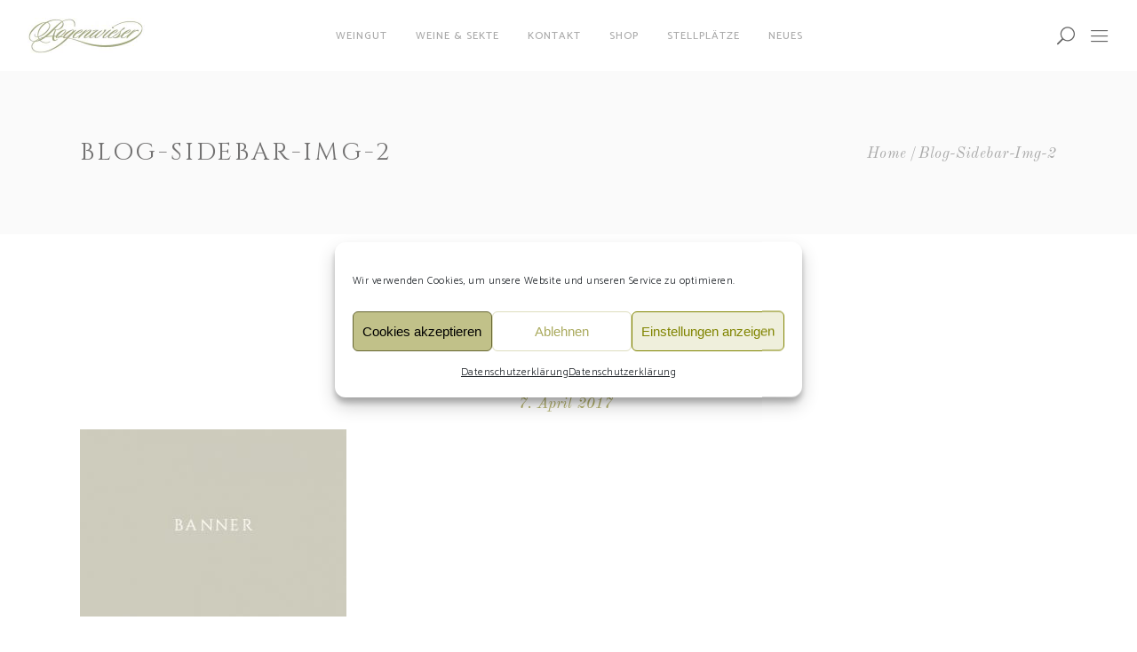

--- FILE ---
content_type: text/html; charset=UTF-8
request_url: https://www.weingut-rogenwieser.de/blog-sidebar-img-2/
body_size: 23579
content:
<!DOCTYPE html>
<html dir="ltr" lang="de" prefix="og: https://ogp.me/ns#">
<head>
    
        <meta charset="UTF-8"/>
        <meta name="format-detection" content="telephone=no">
        <link rel="profile" href="http://gmpg.org/xfn/11"/>
        
                <meta name="viewport" content="width=device-width,initial-scale=1,user-scalable=no">
        <title>blog-sidebar-img-2 | Weingut Rogenwieser</title>
<script type="application/javascript">var eltdfAjaxUrl = "https://www.weingut-rogenwieser.de/wp-admin/admin-ajax.php"</script>
		<!-- All in One SEO 4.6.6 - aioseo.com -->
		<meta name="robots" content="max-image-preview:large" />
		<link rel="canonical" href="https://www.weingut-rogenwieser.de/blog-sidebar-img-2/" />
		<meta name="generator" content="All in One SEO (AIOSEO) 4.6.6" />
		<meta property="og:locale" content="de_DE" />
		<meta property="og:site_name" content="Weingut Rogenwieser | Familienbetrieb seit 1736" />
		<meta property="og:type" content="article" />
		<meta property="og:title" content="blog-sidebar-img-2 | Weingut Rogenwieser" />
		<meta property="og:url" content="https://www.weingut-rogenwieser.de/blog-sidebar-img-2/" />
		<meta property="article:published_time" content="2017-04-07T07:58:01+00:00" />
		<meta property="article:modified_time" content="2017-04-07T07:58:01+00:00" />
		<meta name="twitter:card" content="summary" />
		<meta name="twitter:title" content="blog-sidebar-img-2 | Weingut Rogenwieser" />
		<script type="application/ld+json" class="aioseo-schema">
			{"@context":"https:\/\/schema.org","@graph":[{"@type":"BreadcrumbList","@id":"https:\/\/www.weingut-rogenwieser.de\/blog-sidebar-img-2\/#breadcrumblist","itemListElement":[{"@type":"ListItem","@id":"https:\/\/www.weingut-rogenwieser.de\/#listItem","position":1,"name":"Zu Hause","item":"https:\/\/www.weingut-rogenwieser.de\/","nextItem":"https:\/\/www.weingut-rogenwieser.de\/blog-sidebar-img-2\/#listItem"},{"@type":"ListItem","@id":"https:\/\/www.weingut-rogenwieser.de\/blog-sidebar-img-2\/#listItem","position":2,"name":"blog-sidebar-img-2","previousItem":"https:\/\/www.weingut-rogenwieser.de\/#listItem"}]},{"@type":"ItemPage","@id":"https:\/\/www.weingut-rogenwieser.de\/blog-sidebar-img-2\/#itempage","url":"https:\/\/www.weingut-rogenwieser.de\/blog-sidebar-img-2\/","name":"blog-sidebar-img-2 | Weingut Rogenwieser","inLanguage":"de-DE","isPartOf":{"@id":"https:\/\/www.weingut-rogenwieser.de\/#website"},"breadcrumb":{"@id":"https:\/\/www.weingut-rogenwieser.de\/blog-sidebar-img-2\/#breadcrumblist"},"author":{"@id":"https:\/\/www.weingut-rogenwieser.de\/author\/admin\/#author"},"creator":{"@id":"https:\/\/www.weingut-rogenwieser.de\/author\/admin\/#author"},"datePublished":"2017-04-07T07:58:01+02:00","dateModified":"2017-04-07T07:58:01+02:00"},{"@type":"Organization","@id":"https:\/\/www.weingut-rogenwieser.de\/#organization","name":"Weingut Rogenwieser","description":"Familienbetrieb seit 1736","url":"https:\/\/www.weingut-rogenwieser.de\/"},{"@type":"Person","@id":"https:\/\/www.weingut-rogenwieser.de\/author\/admin\/#author","url":"https:\/\/www.weingut-rogenwieser.de\/author\/admin\/","name":"admin"},{"@type":"WebSite","@id":"https:\/\/www.weingut-rogenwieser.de\/#website","url":"https:\/\/www.weingut-rogenwieser.de\/","name":"Weingut Rogenwieser","description":"Familienbetrieb seit 1736","inLanguage":"de-DE","publisher":{"@id":"https:\/\/www.weingut-rogenwieser.de\/#organization"}}]}
		</script>
		<!-- All in One SEO -->

<link rel='dns-prefetch' href='//www.weingut-rogenwieser.de' />
<link rel="alternate" type="application/rss+xml" title="Weingut Rogenwieser &raquo; Feed" href="https://www.weingut-rogenwieser.de/feed/" />
<link rel="alternate" type="application/rss+xml" title="Weingut Rogenwieser &raquo; Kommentar-Feed" href="https://www.weingut-rogenwieser.de/comments/feed/" />
<link rel="alternate" type="application/rss+xml" title="Weingut Rogenwieser &raquo; blog-sidebar-img-2 Kommentar-Feed" href="https://www.weingut-rogenwieser.de/feed/?attachment_id=9370" />
<script type="text/javascript">
/* <![CDATA[ */
window._wpemojiSettings = {"baseUrl":"https:\/\/s.w.org\/images\/core\/emoji\/15.0.3\/72x72\/","ext":".png","svgUrl":"https:\/\/s.w.org\/images\/core\/emoji\/15.0.3\/svg\/","svgExt":".svg","source":{"wpemoji":"https:\/\/www.weingut-rogenwieser.de\/wp-includes\/js\/wp-emoji.js?ver=6.5.5","twemoji":"https:\/\/www.weingut-rogenwieser.de\/wp-includes\/js\/twemoji.js?ver=6.5.5"}};
/**
 * @output wp-includes/js/wp-emoji-loader.js
 */

/**
 * Emoji Settings as exported in PHP via _print_emoji_detection_script().
 * @typedef WPEmojiSettings
 * @type {object}
 * @property {?object} source
 * @property {?string} source.concatemoji
 * @property {?string} source.twemoji
 * @property {?string} source.wpemoji
 * @property {?boolean} DOMReady
 * @property {?Function} readyCallback
 */

/**
 * Support tests.
 * @typedef SupportTests
 * @type {object}
 * @property {?boolean} flag
 * @property {?boolean} emoji
 */

/**
 * IIFE to detect emoji support and load Twemoji if needed.
 *
 * @param {Window} window
 * @param {Document} document
 * @param {WPEmojiSettings} settings
 */
( function wpEmojiLoader( window, document, settings ) {
	if ( typeof Promise === 'undefined' ) {
		return;
	}

	var sessionStorageKey = 'wpEmojiSettingsSupports';
	var tests = [ 'flag', 'emoji' ];

	/**
	 * Checks whether the browser supports offloading to a Worker.
	 *
	 * @since 6.3.0
	 *
	 * @private
	 *
	 * @returns {boolean}
	 */
	function supportsWorkerOffloading() {
		return (
			typeof Worker !== 'undefined' &&
			typeof OffscreenCanvas !== 'undefined' &&
			typeof URL !== 'undefined' &&
			URL.createObjectURL &&
			typeof Blob !== 'undefined'
		);
	}

	/**
	 * @typedef SessionSupportTests
	 * @type {object}
	 * @property {number} timestamp
	 * @property {SupportTests} supportTests
	 */

	/**
	 * Get support tests from session.
	 *
	 * @since 6.3.0
	 *
	 * @private
	 *
	 * @returns {?SupportTests} Support tests, or null if not set or older than 1 week.
	 */
	function getSessionSupportTests() {
		try {
			/** @type {SessionSupportTests} */
			var item = JSON.parse(
				sessionStorage.getItem( sessionStorageKey )
			);
			if (
				typeof item === 'object' &&
				typeof item.timestamp === 'number' &&
				new Date().valueOf() < item.timestamp + 604800 && // Note: Number is a week in seconds.
				typeof item.supportTests === 'object'
			) {
				return item.supportTests;
			}
		} catch ( e ) {}
		return null;
	}

	/**
	 * Persist the supports in session storage.
	 *
	 * @since 6.3.0
	 *
	 * @private
	 *
	 * @param {SupportTests} supportTests Support tests.
	 */
	function setSessionSupportTests( supportTests ) {
		try {
			/** @type {SessionSupportTests} */
			var item = {
				supportTests: supportTests,
				timestamp: new Date().valueOf()
			};

			sessionStorage.setItem(
				sessionStorageKey,
				JSON.stringify( item )
			);
		} catch ( e ) {}
	}

	/**
	 * Checks if two sets of Emoji characters render the same visually.
	 *
	 * This function may be serialized to run in a Worker. Therefore, it cannot refer to variables from the containing
	 * scope. Everything must be passed by parameters.
	 *
	 * @since 4.9.0
	 *
	 * @private
	 *
	 * @param {CanvasRenderingContext2D} context 2D Context.
	 * @param {string} set1 Set of Emoji to test.
	 * @param {string} set2 Set of Emoji to test.
	 *
	 * @return {boolean} True if the two sets render the same.
	 */
	function emojiSetsRenderIdentically( context, set1, set2 ) {
		// Cleanup from previous test.
		context.clearRect( 0, 0, context.canvas.width, context.canvas.height );
		context.fillText( set1, 0, 0 );
		var rendered1 = new Uint32Array(
			context.getImageData(
				0,
				0,
				context.canvas.width,
				context.canvas.height
			).data
		);

		// Cleanup from previous test.
		context.clearRect( 0, 0, context.canvas.width, context.canvas.height );
		context.fillText( set2, 0, 0 );
		var rendered2 = new Uint32Array(
			context.getImageData(
				0,
				0,
				context.canvas.width,
				context.canvas.height
			).data
		);

		return rendered1.every( function ( rendered2Data, index ) {
			return rendered2Data === rendered2[ index ];
		} );
	}

	/**
	 * Determines if the browser properly renders Emoji that Twemoji can supplement.
	 *
	 * This function may be serialized to run in a Worker. Therefore, it cannot refer to variables from the containing
	 * scope. Everything must be passed by parameters.
	 *
	 * @since 4.2.0
	 *
	 * @private
	 *
	 * @param {CanvasRenderingContext2D} context 2D Context.
	 * @param {string} type Whether to test for support of "flag" or "emoji".
	 * @param {Function} emojiSetsRenderIdentically Reference to emojiSetsRenderIdentically function, needed due to minification.
	 *
	 * @return {boolean} True if the browser can render emoji, false if it cannot.
	 */
	function browserSupportsEmoji( context, type, emojiSetsRenderIdentically ) {
		var isIdentical;

		switch ( type ) {
			case 'flag':
				/*
				 * Test for Transgender flag compatibility. Added in Unicode 13.
				 *
				 * To test for support, we try to render it, and compare the rendering to how it would look if
				 * the browser doesn't render it correctly (white flag emoji + transgender symbol).
				 */
				isIdentical = emojiSetsRenderIdentically(
					context,
					'\uD83C\uDFF3\uFE0F\u200D\u26A7\uFE0F', // as a zero-width joiner sequence
					'\uD83C\uDFF3\uFE0F\u200B\u26A7\uFE0F' // separated by a zero-width space
				);

				if ( isIdentical ) {
					return false;
				}

				/*
				 * Test for UN flag compatibility. This is the least supported of the letter locale flags,
				 * so gives us an easy test for full support.
				 *
				 * To test for support, we try to render it, and compare the rendering to how it would look if
				 * the browser doesn't render it correctly ([U] + [N]).
				 */
				isIdentical = emojiSetsRenderIdentically(
					context,
					'\uD83C\uDDFA\uD83C\uDDF3', // as the sequence of two code points
					'\uD83C\uDDFA\u200B\uD83C\uDDF3' // as the two code points separated by a zero-width space
				);

				if ( isIdentical ) {
					return false;
				}

				/*
				 * Test for English flag compatibility. England is a country in the United Kingdom, it
				 * does not have a two letter locale code but rather a five letter sub-division code.
				 *
				 * To test for support, we try to render it, and compare the rendering to how it would look if
				 * the browser doesn't render it correctly (black flag emoji + [G] + [B] + [E] + [N] + [G]).
				 */
				isIdentical = emojiSetsRenderIdentically(
					context,
					// as the flag sequence
					'\uD83C\uDFF4\uDB40\uDC67\uDB40\uDC62\uDB40\uDC65\uDB40\uDC6E\uDB40\uDC67\uDB40\uDC7F',
					// with each code point separated by a zero-width space
					'\uD83C\uDFF4\u200B\uDB40\uDC67\u200B\uDB40\uDC62\u200B\uDB40\uDC65\u200B\uDB40\uDC6E\u200B\uDB40\uDC67\u200B\uDB40\uDC7F'
				);

				return ! isIdentical;
			case 'emoji':
				/*
				 * Four and twenty blackbirds baked in a pie.
				 *
				 * To test for Emoji 15.0 support, try to render a new emoji: Blackbird.
				 *
				 * The Blackbird is a ZWJ sequence combining 🐦 Bird and ⬛ large black square.,
				 *
				 * 0x1F426 (\uD83D\uDC26) == Bird
				 * 0x200D == Zero-Width Joiner (ZWJ) that links the code points for the new emoji or
				 * 0x200B == Zero-Width Space (ZWS) that is rendered for clients not supporting the new emoji.
				 * 0x2B1B == Large Black Square
				 *
				 * When updating this test for future Emoji releases, ensure that individual emoji that make up the
				 * sequence come from older emoji standards.
				 */
				isIdentical = emojiSetsRenderIdentically(
					context,
					'\uD83D\uDC26\u200D\u2B1B', // as the zero-width joiner sequence
					'\uD83D\uDC26\u200B\u2B1B' // separated by a zero-width space
				);

				return ! isIdentical;
		}

		return false;
	}

	/**
	 * Checks emoji support tests.
	 *
	 * This function may be serialized to run in a Worker. Therefore, it cannot refer to variables from the containing
	 * scope. Everything must be passed by parameters.
	 *
	 * @since 6.3.0
	 *
	 * @private
	 *
	 * @param {string[]} tests Tests.
	 * @param {Function} browserSupportsEmoji Reference to browserSupportsEmoji function, needed due to minification.
	 * @param {Function} emojiSetsRenderIdentically Reference to emojiSetsRenderIdentically function, needed due to minification.
	 *
	 * @return {SupportTests} Support tests.
	 */
	function testEmojiSupports( tests, browserSupportsEmoji, emojiSetsRenderIdentically ) {
		var canvas;
		if (
			typeof WorkerGlobalScope !== 'undefined' &&
			self instanceof WorkerGlobalScope
		) {
			canvas = new OffscreenCanvas( 300, 150 ); // Dimensions are default for HTMLCanvasElement.
		} else {
			canvas = document.createElement( 'canvas' );
		}

		var context = canvas.getContext( '2d', { willReadFrequently: true } );

		/*
		 * Chrome on OS X added native emoji rendering in M41. Unfortunately,
		 * it doesn't work when the font is bolder than 500 weight. So, we
		 * check for bold rendering support to avoid invisible emoji in Chrome.
		 */
		context.textBaseline = 'top';
		context.font = '600 32px Arial';

		var supports = {};
		tests.forEach( function ( test ) {
			supports[ test ] = browserSupportsEmoji( context, test, emojiSetsRenderIdentically );
		} );
		return supports;
	}

	/**
	 * Adds a script to the head of the document.
	 *
	 * @ignore
	 *
	 * @since 4.2.0
	 *
	 * @param {string} src The url where the script is located.
	 *
	 * @return {void}
	 */
	function addScript( src ) {
		var script = document.createElement( 'script' );
		script.src = src;
		script.defer = true;
		document.head.appendChild( script );
	}

	settings.supports = {
		everything: true,
		everythingExceptFlag: true
	};

	// Create a promise for DOMContentLoaded since the worker logic may finish after the event has fired.
	var domReadyPromise = new Promise( function ( resolve ) {
		document.addEventListener( 'DOMContentLoaded', resolve, {
			once: true
		} );
	} );

	// Obtain the emoji support from the browser, asynchronously when possible.
	new Promise( function ( resolve ) {
		var supportTests = getSessionSupportTests();
		if ( supportTests ) {
			resolve( supportTests );
			return;
		}

		if ( supportsWorkerOffloading() ) {
			try {
				// Note that the functions are being passed as arguments due to minification.
				var workerScript =
					'postMessage(' +
					testEmojiSupports.toString() +
					'(' +
					[
						JSON.stringify( tests ),
						browserSupportsEmoji.toString(),
						emojiSetsRenderIdentically.toString()
					].join( ',' ) +
					'));';
				var blob = new Blob( [ workerScript ], {
					type: 'text/javascript'
				} );
				var worker = new Worker( URL.createObjectURL( blob ), { name: 'wpTestEmojiSupports' } );
				worker.onmessage = function ( event ) {
					supportTests = event.data;
					setSessionSupportTests( supportTests );
					worker.terminate();
					resolve( supportTests );
				};
				return;
			} catch ( e ) {}
		}

		supportTests = testEmojiSupports( tests, browserSupportsEmoji, emojiSetsRenderIdentically );
		setSessionSupportTests( supportTests );
		resolve( supportTests );
	} )
		// Once the browser emoji support has been obtained from the session, finalize the settings.
		.then( function ( supportTests ) {
			/*
			 * Tests the browser support for flag emojis and other emojis, and adjusts the
			 * support settings accordingly.
			 */
			for ( var test in supportTests ) {
				settings.supports[ test ] = supportTests[ test ];

				settings.supports.everything =
					settings.supports.everything && settings.supports[ test ];

				if ( 'flag' !== test ) {
					settings.supports.everythingExceptFlag =
						settings.supports.everythingExceptFlag &&
						settings.supports[ test ];
				}
			}

			settings.supports.everythingExceptFlag =
				settings.supports.everythingExceptFlag &&
				! settings.supports.flag;

			// Sets DOMReady to false and assigns a ready function to settings.
			settings.DOMReady = false;
			settings.readyCallback = function () {
				settings.DOMReady = true;
			};
		} )
		.then( function () {
			return domReadyPromise;
		} )
		.then( function () {
			// When the browser can not render everything we need to load a polyfill.
			if ( ! settings.supports.everything ) {
				settings.readyCallback();

				var src = settings.source || {};

				if ( src.concatemoji ) {
					addScript( src.concatemoji );
				} else if ( src.wpemoji && src.twemoji ) {
					addScript( src.twemoji );
					addScript( src.wpemoji );
				}
			}
		} );
} )( window, document, window._wpemojiSettings );

/* ]]> */
</script>
<style id='wp-emoji-styles-inline-css' type='text/css'>

	img.wp-smiley, img.emoji {
		display: inline !important;
		border: none !important;
		box-shadow: none !important;
		height: 1em !important;
		width: 1em !important;
		margin: 0 0.07em !important;
		vertical-align: -0.1em !important;
		background: none !important;
		padding: 0 !important;
	}
</style>
<link rel='stylesheet' id='wp-block-library-css' href='https://www.weingut-rogenwieser.de/wp-includes/css/dist/block-library/style.css?ver=6.5.5' type='text/css' media='all' />
<style id='classic-theme-styles-inline-css' type='text/css'>
/**
 * These rules are needed for backwards compatibility.
 * They should match the button element rules in the base theme.json file.
 */
.wp-block-button__link {
	color: #ffffff;
	background-color: #32373c;
	border-radius: 9999px; /* 100% causes an oval, but any explicit but really high value retains the pill shape. */

	/* This needs a low specificity so it won't override the rules from the button element if defined in theme.json. */
	box-shadow: none;
	text-decoration: none;

	/* The extra 2px are added to size solids the same as the outline versions.*/
	padding: calc(0.667em + 2px) calc(1.333em + 2px);

	font-size: 1.125em;
}

.wp-block-file__button {
	background: #32373c;
	color: #ffffff;
	text-decoration: none;
}

</style>
<style id='global-styles-inline-css' type='text/css'>
body{--wp--preset--color--black: #000000;--wp--preset--color--cyan-bluish-gray: #abb8c3;--wp--preset--color--white: #ffffff;--wp--preset--color--pale-pink: #f78da7;--wp--preset--color--vivid-red: #cf2e2e;--wp--preset--color--luminous-vivid-orange: #ff6900;--wp--preset--color--luminous-vivid-amber: #fcb900;--wp--preset--color--light-green-cyan: #7bdcb5;--wp--preset--color--vivid-green-cyan: #00d084;--wp--preset--color--pale-cyan-blue: #8ed1fc;--wp--preset--color--vivid-cyan-blue: #0693e3;--wp--preset--color--vivid-purple: #9b51e0;--wp--preset--gradient--vivid-cyan-blue-to-vivid-purple: linear-gradient(135deg,rgba(6,147,227,1) 0%,rgb(155,81,224) 100%);--wp--preset--gradient--light-green-cyan-to-vivid-green-cyan: linear-gradient(135deg,rgb(122,220,180) 0%,rgb(0,208,130) 100%);--wp--preset--gradient--luminous-vivid-amber-to-luminous-vivid-orange: linear-gradient(135deg,rgba(252,185,0,1) 0%,rgba(255,105,0,1) 100%);--wp--preset--gradient--luminous-vivid-orange-to-vivid-red: linear-gradient(135deg,rgba(255,105,0,1) 0%,rgb(207,46,46) 100%);--wp--preset--gradient--very-light-gray-to-cyan-bluish-gray: linear-gradient(135deg,rgb(238,238,238) 0%,rgb(169,184,195) 100%);--wp--preset--gradient--cool-to-warm-spectrum: linear-gradient(135deg,rgb(74,234,220) 0%,rgb(151,120,209) 20%,rgb(207,42,186) 40%,rgb(238,44,130) 60%,rgb(251,105,98) 80%,rgb(254,248,76) 100%);--wp--preset--gradient--blush-light-purple: linear-gradient(135deg,rgb(255,206,236) 0%,rgb(152,150,240) 100%);--wp--preset--gradient--blush-bordeaux: linear-gradient(135deg,rgb(254,205,165) 0%,rgb(254,45,45) 50%,rgb(107,0,62) 100%);--wp--preset--gradient--luminous-dusk: linear-gradient(135deg,rgb(255,203,112) 0%,rgb(199,81,192) 50%,rgb(65,88,208) 100%);--wp--preset--gradient--pale-ocean: linear-gradient(135deg,rgb(255,245,203) 0%,rgb(182,227,212) 50%,rgb(51,167,181) 100%);--wp--preset--gradient--electric-grass: linear-gradient(135deg,rgb(202,248,128) 0%,rgb(113,206,126) 100%);--wp--preset--gradient--midnight: linear-gradient(135deg,rgb(2,3,129) 0%,rgb(40,116,252) 100%);--wp--preset--font-size--small: 13px;--wp--preset--font-size--medium: 20px;--wp--preset--font-size--large: 36px;--wp--preset--font-size--x-large: 42px;--wp--preset--spacing--20: 0.44rem;--wp--preset--spacing--30: 0.67rem;--wp--preset--spacing--40: 1rem;--wp--preset--spacing--50: 1.5rem;--wp--preset--spacing--60: 2.25rem;--wp--preset--spacing--70: 3.38rem;--wp--preset--spacing--80: 5.06rem;--wp--preset--shadow--natural: 6px 6px 9px rgba(0, 0, 0, 0.2);--wp--preset--shadow--deep: 12px 12px 50px rgba(0, 0, 0, 0.4);--wp--preset--shadow--sharp: 6px 6px 0px rgba(0, 0, 0, 0.2);--wp--preset--shadow--outlined: 6px 6px 0px -3px rgba(255, 255, 255, 1), 6px 6px rgba(0, 0, 0, 1);--wp--preset--shadow--crisp: 6px 6px 0px rgba(0, 0, 0, 1);}:where(.is-layout-flex){gap: 0.5em;}:where(.is-layout-grid){gap: 0.5em;}body .is-layout-flex{display: flex;}body .is-layout-flex{flex-wrap: wrap;align-items: center;}body .is-layout-flex > *{margin: 0;}body .is-layout-grid{display: grid;}body .is-layout-grid > *{margin: 0;}:where(.wp-block-columns.is-layout-flex){gap: 2em;}:where(.wp-block-columns.is-layout-grid){gap: 2em;}:where(.wp-block-post-template.is-layout-flex){gap: 1.25em;}:where(.wp-block-post-template.is-layout-grid){gap: 1.25em;}.has-black-color{color: var(--wp--preset--color--black) !important;}.has-cyan-bluish-gray-color{color: var(--wp--preset--color--cyan-bluish-gray) !important;}.has-white-color{color: var(--wp--preset--color--white) !important;}.has-pale-pink-color{color: var(--wp--preset--color--pale-pink) !important;}.has-vivid-red-color{color: var(--wp--preset--color--vivid-red) !important;}.has-luminous-vivid-orange-color{color: var(--wp--preset--color--luminous-vivid-orange) !important;}.has-luminous-vivid-amber-color{color: var(--wp--preset--color--luminous-vivid-amber) !important;}.has-light-green-cyan-color{color: var(--wp--preset--color--light-green-cyan) !important;}.has-vivid-green-cyan-color{color: var(--wp--preset--color--vivid-green-cyan) !important;}.has-pale-cyan-blue-color{color: var(--wp--preset--color--pale-cyan-blue) !important;}.has-vivid-cyan-blue-color{color: var(--wp--preset--color--vivid-cyan-blue) !important;}.has-vivid-purple-color{color: var(--wp--preset--color--vivid-purple) !important;}.has-black-background-color{background-color: var(--wp--preset--color--black) !important;}.has-cyan-bluish-gray-background-color{background-color: var(--wp--preset--color--cyan-bluish-gray) !important;}.has-white-background-color{background-color: var(--wp--preset--color--white) !important;}.has-pale-pink-background-color{background-color: var(--wp--preset--color--pale-pink) !important;}.has-vivid-red-background-color{background-color: var(--wp--preset--color--vivid-red) !important;}.has-luminous-vivid-orange-background-color{background-color: var(--wp--preset--color--luminous-vivid-orange) !important;}.has-luminous-vivid-amber-background-color{background-color: var(--wp--preset--color--luminous-vivid-amber) !important;}.has-light-green-cyan-background-color{background-color: var(--wp--preset--color--light-green-cyan) !important;}.has-vivid-green-cyan-background-color{background-color: var(--wp--preset--color--vivid-green-cyan) !important;}.has-pale-cyan-blue-background-color{background-color: var(--wp--preset--color--pale-cyan-blue) !important;}.has-vivid-cyan-blue-background-color{background-color: var(--wp--preset--color--vivid-cyan-blue) !important;}.has-vivid-purple-background-color{background-color: var(--wp--preset--color--vivid-purple) !important;}.has-black-border-color{border-color: var(--wp--preset--color--black) !important;}.has-cyan-bluish-gray-border-color{border-color: var(--wp--preset--color--cyan-bluish-gray) !important;}.has-white-border-color{border-color: var(--wp--preset--color--white) !important;}.has-pale-pink-border-color{border-color: var(--wp--preset--color--pale-pink) !important;}.has-vivid-red-border-color{border-color: var(--wp--preset--color--vivid-red) !important;}.has-luminous-vivid-orange-border-color{border-color: var(--wp--preset--color--luminous-vivid-orange) !important;}.has-luminous-vivid-amber-border-color{border-color: var(--wp--preset--color--luminous-vivid-amber) !important;}.has-light-green-cyan-border-color{border-color: var(--wp--preset--color--light-green-cyan) !important;}.has-vivid-green-cyan-border-color{border-color: var(--wp--preset--color--vivid-green-cyan) !important;}.has-pale-cyan-blue-border-color{border-color: var(--wp--preset--color--pale-cyan-blue) !important;}.has-vivid-cyan-blue-border-color{border-color: var(--wp--preset--color--vivid-cyan-blue) !important;}.has-vivid-purple-border-color{border-color: var(--wp--preset--color--vivid-purple) !important;}.has-vivid-cyan-blue-to-vivid-purple-gradient-background{background: var(--wp--preset--gradient--vivid-cyan-blue-to-vivid-purple) !important;}.has-light-green-cyan-to-vivid-green-cyan-gradient-background{background: var(--wp--preset--gradient--light-green-cyan-to-vivid-green-cyan) !important;}.has-luminous-vivid-amber-to-luminous-vivid-orange-gradient-background{background: var(--wp--preset--gradient--luminous-vivid-amber-to-luminous-vivid-orange) !important;}.has-luminous-vivid-orange-to-vivid-red-gradient-background{background: var(--wp--preset--gradient--luminous-vivid-orange-to-vivid-red) !important;}.has-very-light-gray-to-cyan-bluish-gray-gradient-background{background: var(--wp--preset--gradient--very-light-gray-to-cyan-bluish-gray) !important;}.has-cool-to-warm-spectrum-gradient-background{background: var(--wp--preset--gradient--cool-to-warm-spectrum) !important;}.has-blush-light-purple-gradient-background{background: var(--wp--preset--gradient--blush-light-purple) !important;}.has-blush-bordeaux-gradient-background{background: var(--wp--preset--gradient--blush-bordeaux) !important;}.has-luminous-dusk-gradient-background{background: var(--wp--preset--gradient--luminous-dusk) !important;}.has-pale-ocean-gradient-background{background: var(--wp--preset--gradient--pale-ocean) !important;}.has-electric-grass-gradient-background{background: var(--wp--preset--gradient--electric-grass) !important;}.has-midnight-gradient-background{background: var(--wp--preset--gradient--midnight) !important;}.has-small-font-size{font-size: var(--wp--preset--font-size--small) !important;}.has-medium-font-size{font-size: var(--wp--preset--font-size--medium) !important;}.has-large-font-size{font-size: var(--wp--preset--font-size--large) !important;}.has-x-large-font-size{font-size: var(--wp--preset--font-size--x-large) !important;}
.wp-block-navigation a:where(:not(.wp-element-button)){color: inherit;}
:where(.wp-block-post-template.is-layout-flex){gap: 1.25em;}:where(.wp-block-post-template.is-layout-grid){gap: 1.25em;}
:where(.wp-block-columns.is-layout-flex){gap: 2em;}:where(.wp-block-columns.is-layout-grid){gap: 2em;}
.wp-block-pullquote{font-size: 1.5em;line-height: 1.6;}
</style>
<link rel='stylesheet' id='contact-form-7-css' href='https://www.weingut-rogenwieser.de/wp-content/plugins/contact-form-7/includes/css/styles.css?ver=5.9.6' type='text/css' media='all' />
<link rel='stylesheet' id='rs-plugin-settings-css' href='https://www.weingut-rogenwieser.de/wp-content/plugins/revslider/public/assets/css/settings.css?ver=5.4.8.3' type='text/css' media='all' />
<style id='rs-plugin-settings-inline-css' type='text/css'>
#rs-demo-id {}
</style>
<style id='woocommerce-inline-inline-css' type='text/css'>
.woocommerce form .form-row .required { visibility: hidden; }
</style>
<link rel='stylesheet' id='cmplz-general-css' href='https://www.weingut-rogenwieser.de/wp-content/plugins/complianz-gdpr/assets/css/cookieblocker.css?ver=1720545652' type='text/css' media='all' />
<link rel='stylesheet' id='vino-elated-default-style-css' href='https://www.weingut-rogenwieser.de/wp-content/themes/vino/style.css?ver=6.5.5' type='text/css' media='all' />
<link rel='stylesheet' id='vino-elated-modules-css' href='https://www.weingut-rogenwieser.de/wp-content/themes/vino/assets/css/modules.min.css?ver=6.5.5' type='text/css' media='all' />
<link rel='stylesheet' id='eltdf-font_awesome-css' href='https://www.weingut-rogenwieser.de/wp-content/themes/vino/assets/css/font-awesome/css/font-awesome.min.css?ver=6.5.5' type='text/css' media='all' />
<link rel='stylesheet' id='eltdf-font_elegant-css' href='https://www.weingut-rogenwieser.de/wp-content/themes/vino/assets/css/elegant-icons/style.min.css?ver=6.5.5' type='text/css' media='all' />
<link rel='stylesheet' id='eltdf-ion_icons-css' href='https://www.weingut-rogenwieser.de/wp-content/themes/vino/assets/css/ion-icons/css/ionicons.min.css?ver=6.5.5' type='text/css' media='all' />
<link rel='stylesheet' id='eltdf-linea_icons-css' href='https://www.weingut-rogenwieser.de/wp-content/themes/vino/assets/css/linea-icons/style.css?ver=6.5.5' type='text/css' media='all' />
<link rel='stylesheet' id='eltdf-linear_icons-css' href='https://www.weingut-rogenwieser.de/wp-content/themes/vino/assets/css/linear-icons/style.css?ver=6.5.5' type='text/css' media='all' />
<link rel='stylesheet' id='eltdf-dripicons-css' href='https://www.weingut-rogenwieser.de/wp-content/themes/vino/assets/css/dripicons/dripicons.css?ver=6.5.5' type='text/css' media='all' />
<link rel='stylesheet' id='mediaelement-css' href='https://www.weingut-rogenwieser.de/wp-includes/js/mediaelement/mediaelementplayer-legacy.min.css?ver=4.2.17' type='text/css' media='all' />
<link rel='stylesheet' id='wp-mediaelement-css' href='https://www.weingut-rogenwieser.de/wp-includes/js/mediaelement/wp-mediaelement.css?ver=6.5.5' type='text/css' media='all' />
<link rel='stylesheet' id='vino-elated-woo-css' href='https://www.weingut-rogenwieser.de/wp-content/themes/vino/assets/css/woocommerce.min.css?ver=6.5.5' type='text/css' media='all' />
<link rel='stylesheet' id='vino-elated-modules-responsive-css' href='https://www.weingut-rogenwieser.de/wp-content/themes/vino/assets/css/modules-responsive.min.css?ver=6.5.5' type='text/css' media='all' />
<link rel='stylesheet' id='vino-elated-woo-responsive-css' href='https://www.weingut-rogenwieser.de/wp-content/themes/vino/assets/css/woocommerce-responsive.min.css?ver=6.5.5' type='text/css' media='all' />
<link rel='stylesheet' id='vino-elated-style-dynamic-responsive-css' href='https://www.weingut-rogenwieser.de/wp-content/themes/vino/assets/css/style_dynamic_responsive.css?ver=1720542271' type='text/css' media='all' />
<link rel='stylesheet' id='vino-elated-style-dynamic-css' href='https://www.weingut-rogenwieser.de/wp-content/themes/vino/assets/css/style_dynamic.css?ver=1720542271' type='text/css' media='all' />
<link rel='stylesheet' id='js_composer_front-css' href='https://www.weingut-rogenwieser.de/wp-content/plugins/js_composer/assets/css/js_composer.min.css?ver=6.0.3' type='text/css' media='all' />
<link rel='stylesheet' id='vino-elated-google-fonts-css' href='https://www.weingut-rogenwieser.de/wp-content/uploads/fonts/e3505bee594b6b72870955641b238873/font.css?v=1725864157' type='text/css' media='all' />
<!--[if lt IE 9]>
<link rel='stylesheet' id='vc_lte_ie9-css' href='https://www.weingut-rogenwieser.de/wp-content/plugins/js_composer/assets/css/vc_lte_ie9.min.css?ver=6.0.3' type='text/css' media='screen' />
<![endif]-->
<script type="text/javascript" src="https://www.weingut-rogenwieser.de/wp-includes/js/jquery/jquery.js?ver=3.7.1" id="jquery-core-js"></script>
<script type="text/javascript" src="https://www.weingut-rogenwieser.de/wp-includes/js/jquery/jquery-migrate.js?ver=3.4.1" id="jquery-migrate-js"></script>
<script type="text/javascript" src="https://www.weingut-rogenwieser.de/wp-content/plugins/woocommerce/assets/js/jquery-blockui/jquery.blockUI.js?ver=2.7.0-wc.9.0.3" id="jquery-blockui-js" data-wp-strategy="defer"></script>
<script type="text/javascript" src="https://www.weingut-rogenwieser.de/wp-content/plugins/woocommerce/assets/js/js-cookie/js.cookie.js?ver=2.1.4-wc.9.0.3" id="js-cookie-js" defer="defer" data-wp-strategy="defer"></script>
<script type="text/javascript" id="woocommerce-js-extra">
/* <![CDATA[ */
var woocommerce_params = {"ajax_url":"\/wp-admin\/admin-ajax.php","wc_ajax_url":"\/?wc-ajax=%%endpoint%%"};
/* ]]> */
</script>
<script type="text/javascript" src="https://www.weingut-rogenwieser.de/wp-content/plugins/woocommerce/assets/js/frontend/woocommerce.js?ver=9.0.3" id="woocommerce-js" defer="defer" data-wp-strategy="defer"></script>
<script type="text/javascript" id="wc-add-to-cart-js-extra">
/* <![CDATA[ */
var wc_add_to_cart_params = {"ajax_url":"\/wp-admin\/admin-ajax.php","wc_ajax_url":"\/?wc-ajax=%%endpoint%%","i18n_view_cart":"Warenkorb anzeigen","cart_url":"https:\/\/www.weingut-rogenwieser.de","is_cart":"","cart_redirect_after_add":"no"};
/* ]]> */
</script>
<script type="text/javascript" src="https://www.weingut-rogenwieser.de/wp-content/plugins/woocommerce/assets/js/frontend/add-to-cart.js?ver=9.0.3" id="wc-add-to-cart-js" data-wp-strategy="defer"></script>
<script type="text/javascript" src="https://www.weingut-rogenwieser.de/wp-content/plugins/js_composer/assets/js/vendors/woocommerce-add-to-cart.js?ver=6.0.3" id="vc_woocommerce-add-to-cart-js-js"></script>
<script type="text/javascript" src="https://www.weingut-rogenwieser.de/wp-content/plugins/woocommerce/assets/js/select2/select2.full.js?ver=4.0.3-wc.9.0.3" id="select2-js" defer="defer" data-wp-strategy="defer"></script>
<link rel="https://api.w.org/" href="https://www.weingut-rogenwieser.de/wp-json/" /><link rel="alternate" type="application/json" href="https://www.weingut-rogenwieser.de/wp-json/wp/v2/media/9370" /><link rel="EditURI" type="application/rsd+xml" title="RSD" href="https://www.weingut-rogenwieser.de/xmlrpc.php?rsd" />
<meta name="generator" content="WordPress 6.5.5" />
<meta name="generator" content="WooCommerce 9.0.3" />
<link rel='shortlink' href='https://www.weingut-rogenwieser.de/?p=9370' />
<link rel="alternate" type="application/json+oembed" href="https://www.weingut-rogenwieser.de/wp-json/oembed/1.0/embed?url=https%3A%2F%2Fwww.weingut-rogenwieser.de%2Fblog-sidebar-img-2%2F" />
<link rel="alternate" type="text/xml+oembed" href="https://www.weingut-rogenwieser.de/wp-json/oembed/1.0/embed?url=https%3A%2F%2Fwww.weingut-rogenwieser.de%2Fblog-sidebar-img-2%2F&#038;format=xml" />
			<style>.cmplz-hidden {
					display: none !important;
				}</style>	<noscript><style>.woocommerce-product-gallery{ opacity: 1 !important; }</style></noscript>
	<meta name="generator" content="Powered by WPBakery Page Builder - drag and drop page builder for WordPress."/>
<meta name="generator" content="Powered by Slider Revolution 5.4.8.3 - responsive, Mobile-Friendly Slider Plugin for WordPress with comfortable drag and drop interface." />
<link rel="icon" href="https://www.weingut-rogenwieser.de/wp-content/uploads/2020/07/cropped-3-32x32.png" sizes="32x32" />
<link rel="icon" href="https://www.weingut-rogenwieser.de/wp-content/uploads/2020/07/cropped-3-192x192.png" sizes="192x192" />
<link rel="apple-touch-icon" href="https://www.weingut-rogenwieser.de/wp-content/uploads/2020/07/cropped-3-180x180.png" />
<meta name="msapplication-TileImage" content="https://www.weingut-rogenwieser.de/wp-content/uploads/2020/07/cropped-3-270x270.png" />
<script type="text/javascript">function setREVStartSize(e){									
						try{ e.c=jQuery(e.c);var i=jQuery(window).width(),t=9999,r=0,n=0,l=0,f=0,s=0,h=0;
							if(e.responsiveLevels&&(jQuery.each(e.responsiveLevels,function(e,f){f>i&&(t=r=f,l=e),i>f&&f>r&&(r=f,n=e)}),t>r&&(l=n)),f=e.gridheight[l]||e.gridheight[0]||e.gridheight,s=e.gridwidth[l]||e.gridwidth[0]||e.gridwidth,h=i/s,h=h>1?1:h,f=Math.round(h*f),"fullscreen"==e.sliderLayout){var u=(e.c.width(),jQuery(window).height());if(void 0!=e.fullScreenOffsetContainer){var c=e.fullScreenOffsetContainer.split(",");if (c) jQuery.each(c,function(e,i){u=jQuery(i).length>0?u-jQuery(i).outerHeight(!0):u}),e.fullScreenOffset.split("%").length>1&&void 0!=e.fullScreenOffset&&e.fullScreenOffset.length>0?u-=jQuery(window).height()*parseInt(e.fullScreenOffset,0)/100:void 0!=e.fullScreenOffset&&e.fullScreenOffset.length>0&&(u-=parseInt(e.fullScreenOffset,0))}f=u}else void 0!=e.minHeight&&f<e.minHeight&&(f=e.minHeight);e.c.closest(".rev_slider_wrapper").css({height:f})					
						}catch(d){console.log("Failure at Presize of Slider:"+d)}						
					};</script>
<noscript><style> .wpb_animate_when_almost_visible { opacity: 1; }</style></noscript></head>
<body data-cmplz=1 class="attachment attachment-template-default single single-attachment postid-9370 attachmentid-9370 attachment-jpeg theme-vino eltd-core-1.2 woocommerce-no-js vino-ver-1.5 eltdf-fade-push-text-right eltdf-header-standard eltdf-sticky-header-on-scroll-down-up eltdf-default-mobile-header eltdf-sticky-up-mobile-header eltdf-dropdown-animate-height eltdf-fullscreen-search eltdf-search-fade eltdf-side-menu-slide-from-right eltdf-woocommerce-columns-4 eltdf-woo-normal-space eltdf-woo-pl-info-below-image wpb-js-composer js-comp-ver-6.0.3 vc_responsive" itemscope itemtype="http://schema.org/WebPage">
    <section class="eltdf-side-menu right">
		<div class="eltdf-close-side-menu-holder">
		<div class="eltdf-close-side-menu-holder-inner">
			<a href="#" target="_self" class="eltdf-close-side-menu">
				<span class="eltdf-side-menu-lines">
					<span class="eltdf-side-menu-line eltdf-line-1"></span>
					<span class="eltdf-side-menu-line eltdf-line-2"></span>
			        <span class="eltdf-side-menu-line eltdf-line-3"></span>
				</span>
			</a>
		</div>
	</div>
	
        <div class="widget eltdf-image-widget ">
            <a itemprop="url" href="https://www.weingut-rogenwieser.de/" target="_self"><img itemprop="image" src="https://www.weingut-rogenwieser.de/wp-content/uploads/2019/09/logo-divided-header-1.jpg" alt="a" width="142" height="31" /></a>        </div>
    <div class="widget eltdf-separator-widget"><div class="eltdf-separator-holder clearfix  eltdf-separator-center eltdf-separator-normal">
	<div class="eltdf-separator" style="border-style: solid;margin-bottom: 120px"></div>
</div>
</div><div id="text-4" class="widget eltdf-sidearea widget_text">			<div class="textwidget"><p>Wir freuen uns, wenn Ihnen unsere Seite und Weine gefallen. Für Lob, Kritik oder Ideen verwenden Sie einfach unser Kontaktformular oder schreiben uns eine E-Mail.</p>
</div>
		</div><div class="widget eltdf-separator-widget"><div class="eltdf-separator-holder clearfix  eltdf-separator-center eltdf-separator-normal">
	<div class="eltdf-separator" style="border-style: solid;margin-top: 90px"></div>
</div>
</div><div id="custom_html-6" class="widget_text widget eltdf-sidearea widget_custom_html"><div class="textwidget custom-html-widget"><h6><span style="font-size: 17px;"><a href="mailto:mail@rogenwieser.de">mail@rogenwieser.de</a></span></h6> 
    <span class="eltdf-icon-shortcode eltdf-normal" style="margin: 0px 8px 0 3px" data-hover-color="#808080" data-color="#ababab">
                    <a itemprop="url" class="" href="http://www.instagram.com" target="_blank" rel="noopener">
                    <span aria-hidden="true" class="eltdf-icon-font-elegant social_instagram eltdf-icon-element" style="color: #ababab;font-size:13px" ></span>                    </a>
            </span>
    <span class="eltdf-icon-shortcode eltdf-normal" style="margin: 0px 8px" data-hover-color="#808080" data-color="#ababab">
                    <a itemprop="url" class="" href="http://www.facebook.com" target="_blank" rel="noopener">
                    <span aria-hidden="true" class="eltdf-icon-font-elegant social_facebook eltdf-icon-element" style="color: #ababab;font-size:13px" ></span>                    </a>
            </span>
</div></div></section>
    
    <div class="eltdf-wrapper">
        <div class="eltdf-wrapper-inner">
            <div class="eltdf-fullscreen-search-holder">
	<div class="eltdf-fullscreen-search-close-container">
		<a class="eltdf-fullscreen-search-close" href="javascript:void(0)">
			<span class="icon-arrows-remove"></span>
		</a>
	</div>
	<div class="eltdf-fullscreen-search-table">
		<div class="eltdf-fullscreen-search-cell">
			<form action="https://www.weingut-rogenwieser.de/" class="eltdf-fullscreen-search-form" method="get">
				<div class="eltdf-form-holder">
					<div class="eltdf-form-holder-inner">
						<div class="eltdf-field-holder">
							<input type="text"  placeholder="Search" name="s" class="eltdf-search-field" autocomplete="off" />
						</div>
						<button type="submit" class="eltdf-search-submit"><span class="linear-icon lnr lnr-magnifier "></span></button>
						<div class="eltdf-line"></div>
					</div>
				</div>
			</form>
		</div>
	</div>
</div>
<header class="eltdf-page-header" >
            <div class="eltdf-menu-area eltdf-menu-center" >
		                <div class="eltdf-vertical-align-containers">
            <div class="eltdf-position-left">
                <div class="eltdf-position-left-inner">
                    

<div class="eltdf-logo-wrapper">
    <a itemprop="url" href="https://www.weingut-rogenwieser.de/" style="height: 40px;">
        <img itemprop="image" class="eltdf-normal-logo" src="https://www.weingut-rogenwieser.de/wp-content/themes/vino/assets/img/logo.png"  alt="logo"/>
        <img itemprop="image" class="eltdf-dark-logo" src="https://www.weingut-rogenwieser.de/wp-content/themes/vino/assets/img/logo.png"  alt="dark logo"/>        <img itemprop="image" class="eltdf-light-logo" src="https://www.weingut-rogenwieser.de/wp-content/themes/vino/assets/img/logo.png"  alt="light logo"/>    </a>
	</div>

                </div>
            </div>
				            <div class="eltdf-position-center">
	                <div class="eltdf-position-center-inner">
	                    
<nav class="eltdf-main-menu eltdf-drop-down eltdf-default-nav">
    <ul id="menu-main-manu" class="clearfix"><li id="nav-menu-item-10341" class="menu-item menu-item-type-custom menu-item-object-custom menu-item-has-children  has_sub narrow"><a href="#" class=""><span class="item_outer"><span class="item_hover_icon social_flickr"></span><span class="item_text">Weingut</span><i class="eltdf-menu-arrow fa fa-angle-down"></i></span></a>
<div class="second"><div class="inner"><ul>
	<li id="nav-menu-item-10482" class="menu-item menu-item-type-post_type menu-item-object-page "><a href="https://www.weingut-rogenwieser.de/familie-rogenwieser/" class=""><span class="item_outer"><span class="item_hover_icon social_flickr"></span><span class="item_text">Familienbande</span></span></a></li>
	<li id="nav-menu-item-10902" class="menu-item menu-item-type-post_type menu-item-object-page "><a href="https://www.weingut-rogenwieser.de/christian-rogenwieser/" class=""><span class="item_outer"><span class="item_hover_icon social_flickr"></span><span class="item_text">Mister Wein</span></span></a></li>
	<li id="nav-menu-item-10478" class="menu-item menu-item-type-post_type menu-item-object-page "><a href="https://www.weingut-rogenwieser.de/weinsortiment/" class=""><span class="item_outer"><span class="item_hover_icon social_flickr"></span><span class="item_text">Unser Wein</span></span></a></li>
	<li id="nav-menu-item-10480" class="menu-item menu-item-type-post_type menu-item-object-page "><a href="https://www.weingut-rogenwieser.de/terroir-pfalz/" class=""><span class="item_outer"><span class="item_hover_icon social_flickr"></span><span class="item_text">Die Lagen</span></span></a></li>
	<li id="nav-menu-item-10479" class="menu-item menu-item-type-post_type menu-item-object-page "><a href="https://www.weingut-rogenwieser.de/unser-team/" class=""><span class="item_outer"><span class="item_hover_icon social_flickr"></span><span class="item_text">Die Macher</span></span></a></li>
</ul></div></div>
</li>
<li id="nav-menu-item-10366" class="menu-item menu-item-type-custom menu-item-object-custom menu-item-has-children  has_sub narrow"><a href="#" class=""><span class="item_outer"><span class="item_hover_icon social_flickr"></span><span class="item_text">Weine &#038; Sekte</span><i class="eltdf-menu-arrow fa fa-angle-down"></i></span></a>
<div class="second"><div class="inner"><ul>
	<li id="nav-menu-item-10871" class="menu-item menu-item-type-post_type menu-item-object-page menu-item-has-children sub"><a href="https://www.weingut-rogenwieser.de/weissweine/" class=""><span class="item_outer"><span class="item_hover_icon social_flickr"></span><span class="item_text">Weißweine</span></span></a>
	<ul>
		<li id="nav-menu-item-10923" class="menu-item menu-item-type-post_type menu-item-object-page "><a href="https://www.weingut-rogenwieser.de/weissweine/weissweine-trocken/" class=""><span class="item_outer"><span class="item_hover_icon social_flickr"></span><span class="item_text">Weissweine trocken</span></span></a></li>
		<li id="nav-menu-item-10880" class="menu-item menu-item-type-post_type menu-item-object-page "><a href="https://www.weingut-rogenwieser.de/weissweine/weissweine-halbtrocken/" class=""><span class="item_outer"><span class="item_hover_icon social_flickr"></span><span class="item_text">feinherb</span></span></a></li>
		<li id="nav-menu-item-10990" class="menu-item menu-item-type-post_type menu-item-object-page "><a href="https://www.weingut-rogenwieser.de/weissweine/weissweine-lieblich-suess/" class=""><span class="item_outer"><span class="item_hover_icon social_flickr"></span><span class="item_text">lieblich &#038; süß</span></span></a></li>
	</ul>
</li>
	<li id="nav-menu-item-10872" class="menu-item menu-item-type-post_type menu-item-object-page menu-item-has-children sub"><a href="https://www.weingut-rogenwieser.de/rotweine/" class=""><span class="item_outer"><span class="item_hover_icon social_flickr"></span><span class="item_text">Rotweine</span></span></a>
	<ul>
		<li id="nav-menu-item-10922" class="menu-item menu-item-type-post_type menu-item-object-page "><a href="https://www.weingut-rogenwieser.de/rotweine/rotweine-trocken/" class=""><span class="item_outer"><span class="item_hover_icon social_flickr"></span><span class="item_text">trocken</span></span></a></li>
		<li id="nav-menu-item-10921" class="menu-item menu-item-type-post_type menu-item-object-page "><a href="https://www.weingut-rogenwieser.de/rotweine/halbtrockene-rotweine/" class=""><span class="item_outer"><span class="item_hover_icon social_flickr"></span><span class="item_text">feinherb</span></span></a></li>
		<li id="nav-menu-item-10995" class="menu-item menu-item-type-post_type menu-item-object-page "><a href="https://www.weingut-rogenwieser.de/rotweine/rotweine-lieblich-suess/" class=""><span class="item_outer"><span class="item_hover_icon social_flickr"></span><span class="item_text">lieblich &#038; süß</span></span></a></li>
	</ul>
</li>
	<li id="nav-menu-item-10941" class="menu-item menu-item-type-post_type menu-item-object-page "><a href="https://www.weingut-rogenwieser.de/rose-weissherbste/" class=""><span class="item_outer"><span class="item_hover_icon social_flickr"></span><span class="item_text">Rosé &#038; Weißherbste</span></span></a></li>
	<li id="nav-menu-item-11016" class="menu-item menu-item-type-post_type menu-item-object-page "><a href="https://www.weingut-rogenwieser.de/weine/sekte-secco/" class=""><span class="item_outer"><span class="item_hover_icon social_flickr"></span><span class="item_text">Sekte &#038; Secco</span></span></a></li>
	<li id="nav-menu-item-11151" class="menu-item menu-item-type-post_type menu-item-object-page "><a href="https://www.weingut-rogenwieser.de/weine/aperitifweine/" class=""><span class="item_outer"><span class="item_hover_icon social_flickr"></span><span class="item_text">Aperitifweine</span></span></a></li>
	<li id="nav-menu-item-28135" class="menu-item menu-item-type-post_type menu-item-object-page "><a href="https://www.weingut-rogenwieser.de/weine/alkoholfreie-weine-saefte/" class=""><span class="item_outer"><span class="item_hover_icon social_flickr"></span><span class="item_text">Alkoholfreie Weine &#038; Säfte</span></span></a></li>
</ul></div></div>
</li>
<li id="nav-menu-item-10409" class="menu-item menu-item-type-post_type menu-item-object-page  narrow"><a href="https://www.weingut-rogenwieser.de/kontakt/" class=""><span class="item_outer"><span class="item_hover_icon social_flickr"></span><span class="item_text">Kontakt</span></span></a></li>
<li id="nav-menu-item-12303" class="menu-item menu-item-type-post_type menu-item-object-page  narrow"><a href="https://www.weingut-rogenwieser.de/shop/" class=""><span class="item_outer"><span class="item_hover_icon social_flickr"></span><span class="item_text">Shop</span></span></a></li>
<li id="nav-menu-item-27962" class="menu-item menu-item-type-post_type menu-item-object-page  narrow"><a href="https://www.weingut-rogenwieser.de/wohnwagenstellplaetze/" class=""><span class="item_outer"><span class="item_hover_icon social_flickr"></span><span class="item_text">Stellplätze</span></span></a></li>
<li id="nav-menu-item-28072" class="menu-item menu-item-type-post_type menu-item-object-page  narrow"><a href="https://www.weingut-rogenwieser.de/neuigkeiten/" class=""><span class="item_outer"><span class="item_hover_icon social_flickr"></span><span class="item_text">Neues</span></span></a></li>
</ul></nav>

	                </div>
	            </div>
			            <div class="eltdf-position-right">
                <div class="eltdf-position-right-inner">
										
	    <a  		    class="eltdf-search-opener" href="javascript:void(0)">
            <span class="eltdf-search-opener-wrapper">
                <span aria-hidden="true" class="eltdf-icon-font-elegant icon_search "></span>	                        </span>
	    </a>
            <a class="eltdf-side-menu-button-opener" href="javascript:void(0)" >
                        <span aria-hidden="true" class="eltd-icon-linear-icon lnr lnr-menu eltdf-side-menu-icon"></span>
        </a>
                    </div>
            </div>
        </div>
            </div>
        
<div class="eltdf-sticky-header">
        <div class="eltdf-sticky-holder">
                <div class=" eltdf-vertical-align-containers">
                <div class="eltdf-position-left">
                    <div class="eltdf-position-left-inner">
                        

<div class="eltdf-logo-wrapper">
    <a itemprop="url" href="https://www.weingut-rogenwieser.de/" style="height: 40px;">
        <img itemprop="image" class="eltdf-normal-logo" src="https://www.weingut-rogenwieser.de/wp-content/themes/vino/assets/img/logo.png"  alt="logo"/>
        <img itemprop="image" class="eltdf-dark-logo" src="https://www.weingut-rogenwieser.de/wp-content/themes/vino/assets/img/logo.png"  alt="dark logo"/>        <img itemprop="image" class="eltdf-light-logo" src="https://www.weingut-rogenwieser.de/wp-content/themes/vino/assets/img/logo.png"  alt="light logo"/>    </a>
	</div>

                    </div>
                </div>
                <div class="eltdf-position-center">
                    <div class="eltdf-position-center-inner">
                        
<nav class="eltdf-main-menu eltdf-drop-down eltdf-sticky-nav">
    <ul id="menu-main-manu-1" class="clearfix"><li id="sticky-nav-menu-item-10341" class="menu-item menu-item-type-custom menu-item-object-custom menu-item-has-children  has_sub narrow"><a href="#" class=""><span class="item_outer"><span class="item_hover_icon social_flickr"></span><span class="item_text">Weingut</span><span class="plus"></span><i class="eltdf-menu-arrow ion-ios-arrow-thin-right"></i></span></a>
<div class="second"><div class="inner"><ul>
	<li id="sticky-nav-menu-item-10482" class="menu-item menu-item-type-post_type menu-item-object-page "><a href="https://www.weingut-rogenwieser.de/familie-rogenwieser/" class=""><span class="item_outer"><span class="item_hover_icon social_flickr"></span><span class="item_text">Familienbande</span><span class="plus"></span></span></a></li>
	<li id="sticky-nav-menu-item-10902" class="menu-item menu-item-type-post_type menu-item-object-page "><a href="https://www.weingut-rogenwieser.de/christian-rogenwieser/" class=""><span class="item_outer"><span class="item_hover_icon social_flickr"></span><span class="item_text">Mister Wein</span><span class="plus"></span></span></a></li>
	<li id="sticky-nav-menu-item-10478" class="menu-item menu-item-type-post_type menu-item-object-page "><a href="https://www.weingut-rogenwieser.de/weinsortiment/" class=""><span class="item_outer"><span class="item_hover_icon social_flickr"></span><span class="item_text">Unser Wein</span><span class="plus"></span></span></a></li>
	<li id="sticky-nav-menu-item-10480" class="menu-item menu-item-type-post_type menu-item-object-page "><a href="https://www.weingut-rogenwieser.de/terroir-pfalz/" class=""><span class="item_outer"><span class="item_hover_icon social_flickr"></span><span class="item_text">Die Lagen</span><span class="plus"></span></span></a></li>
	<li id="sticky-nav-menu-item-10479" class="menu-item menu-item-type-post_type menu-item-object-page "><a href="https://www.weingut-rogenwieser.de/unser-team/" class=""><span class="item_outer"><span class="item_hover_icon social_flickr"></span><span class="item_text">Die Macher</span><span class="plus"></span></span></a></li>
</ul></div></div>
</li>
<li id="sticky-nav-menu-item-10366" class="menu-item menu-item-type-custom menu-item-object-custom menu-item-has-children  has_sub narrow"><a href="#" class=""><span class="item_outer"><span class="item_hover_icon social_flickr"></span><span class="item_text">Weine &#038; Sekte</span><span class="plus"></span><i class="eltdf-menu-arrow ion-ios-arrow-thin-right"></i></span></a>
<div class="second"><div class="inner"><ul>
	<li id="sticky-nav-menu-item-10871" class="menu-item menu-item-type-post_type menu-item-object-page menu-item-has-children sub"><a href="https://www.weingut-rogenwieser.de/weissweine/" class=""><span class="item_outer"><span class="item_hover_icon social_flickr"></span><span class="item_text">Weißweine</span><span class="plus"></span></span></a>
	<ul>
		<li id="sticky-nav-menu-item-10923" class="menu-item menu-item-type-post_type menu-item-object-page "><a href="https://www.weingut-rogenwieser.de/weissweine/weissweine-trocken/" class=""><span class="item_outer"><span class="item_hover_icon social_flickr"></span><span class="item_text">Weissweine trocken</span><span class="plus"></span></span></a></li>
		<li id="sticky-nav-menu-item-10880" class="menu-item menu-item-type-post_type menu-item-object-page "><a href="https://www.weingut-rogenwieser.de/weissweine/weissweine-halbtrocken/" class=""><span class="item_outer"><span class="item_hover_icon social_flickr"></span><span class="item_text">feinherb</span><span class="plus"></span></span></a></li>
		<li id="sticky-nav-menu-item-10990" class="menu-item menu-item-type-post_type menu-item-object-page "><a href="https://www.weingut-rogenwieser.de/weissweine/weissweine-lieblich-suess/" class=""><span class="item_outer"><span class="item_hover_icon social_flickr"></span><span class="item_text">lieblich &#038; süß</span><span class="plus"></span></span></a></li>
	</ul>
</li>
	<li id="sticky-nav-menu-item-10872" class="menu-item menu-item-type-post_type menu-item-object-page menu-item-has-children sub"><a href="https://www.weingut-rogenwieser.de/rotweine/" class=""><span class="item_outer"><span class="item_hover_icon social_flickr"></span><span class="item_text">Rotweine</span><span class="plus"></span></span></a>
	<ul>
		<li id="sticky-nav-menu-item-10922" class="menu-item menu-item-type-post_type menu-item-object-page "><a href="https://www.weingut-rogenwieser.de/rotweine/rotweine-trocken/" class=""><span class="item_outer"><span class="item_hover_icon social_flickr"></span><span class="item_text">trocken</span><span class="plus"></span></span></a></li>
		<li id="sticky-nav-menu-item-10921" class="menu-item menu-item-type-post_type menu-item-object-page "><a href="https://www.weingut-rogenwieser.de/rotweine/halbtrockene-rotweine/" class=""><span class="item_outer"><span class="item_hover_icon social_flickr"></span><span class="item_text">feinherb</span><span class="plus"></span></span></a></li>
		<li id="sticky-nav-menu-item-10995" class="menu-item menu-item-type-post_type menu-item-object-page "><a href="https://www.weingut-rogenwieser.de/rotweine/rotweine-lieblich-suess/" class=""><span class="item_outer"><span class="item_hover_icon social_flickr"></span><span class="item_text">lieblich &#038; süß</span><span class="plus"></span></span></a></li>
	</ul>
</li>
	<li id="sticky-nav-menu-item-10941" class="menu-item menu-item-type-post_type menu-item-object-page "><a href="https://www.weingut-rogenwieser.de/rose-weissherbste/" class=""><span class="item_outer"><span class="item_hover_icon social_flickr"></span><span class="item_text">Rosé &#038; Weißherbste</span><span class="plus"></span></span></a></li>
	<li id="sticky-nav-menu-item-11016" class="menu-item menu-item-type-post_type menu-item-object-page "><a href="https://www.weingut-rogenwieser.de/weine/sekte-secco/" class=""><span class="item_outer"><span class="item_hover_icon social_flickr"></span><span class="item_text">Sekte &#038; Secco</span><span class="plus"></span></span></a></li>
	<li id="sticky-nav-menu-item-11151" class="menu-item menu-item-type-post_type menu-item-object-page "><a href="https://www.weingut-rogenwieser.de/weine/aperitifweine/" class=""><span class="item_outer"><span class="item_hover_icon social_flickr"></span><span class="item_text">Aperitifweine</span><span class="plus"></span></span></a></li>
	<li id="sticky-nav-menu-item-28135" class="menu-item menu-item-type-post_type menu-item-object-page "><a href="https://www.weingut-rogenwieser.de/weine/alkoholfreie-weine-saefte/" class=""><span class="item_outer"><span class="item_hover_icon social_flickr"></span><span class="item_text">Alkoholfreie Weine &#038; Säfte</span><span class="plus"></span></span></a></li>
</ul></div></div>
</li>
<li id="sticky-nav-menu-item-10409" class="menu-item menu-item-type-post_type menu-item-object-page  narrow"><a href="https://www.weingut-rogenwieser.de/kontakt/" class=""><span class="item_outer"><span class="item_hover_icon social_flickr"></span><span class="item_text">Kontakt</span><span class="plus"></span></span></a></li>
<li id="sticky-nav-menu-item-12303" class="menu-item menu-item-type-post_type menu-item-object-page  narrow"><a href="https://www.weingut-rogenwieser.de/shop/" class=""><span class="item_outer"><span class="item_hover_icon social_flickr"></span><span class="item_text">Shop</span><span class="plus"></span></span></a></li>
<li id="sticky-nav-menu-item-27962" class="menu-item menu-item-type-post_type menu-item-object-page  narrow"><a href="https://www.weingut-rogenwieser.de/wohnwagenstellplaetze/" class=""><span class="item_outer"><span class="item_hover_icon social_flickr"></span><span class="item_text">Stellplätze</span><span class="plus"></span></span></a></li>
<li id="sticky-nav-menu-item-28072" class="menu-item menu-item-type-post_type menu-item-object-page  narrow"><a href="https://www.weingut-rogenwieser.de/neuigkeiten/" class=""><span class="item_outer"><span class="item_hover_icon social_flickr"></span><span class="item_text">Neues</span><span class="plus"></span></span></a></li>
</ul></nav>

                    </div>
                </div>
                <div class="eltdf-position-right">
                    <div class="eltdf-position-right-inner">
                                                    
	    <a  		    class="eltdf-search-opener" href="javascript:void(0)">
            <span class="eltdf-search-opener-wrapper">
                <span aria-hidden="true" class="eltdf-icon-font-elegant icon_search "></span>	                        </span>
	    </a>
            <a class="eltdf-side-menu-button-opener" href="javascript:void(0)" >
                        <span aria-hidden="true" class="eltd-icon-linear-icon lnr lnr-menu eltdf-side-menu-icon"></span>
        </a>
                                                </div>
                </div>
            </div>
                </div>
    </div>

</header>


<header class="eltdf-mobile-header">
    <div class="eltdf-mobile-header-inner">
                <div class="eltdf-mobile-header-holder">
            <div class="eltdf-grid">
                <div class="eltdf-vertical-align-containers">
                                            <div class="eltdf-mobile-menu-opener">
                            <a href="javascript:void(0)">
                                <div class="eltdf-mo-icon-holder">
                                    <span class="eltdf-mo-lines">
                                        <span class="eltdf-mo-line eltdf-line-1"></span>
                                        <span class="eltdf-mo-line eltdf-line-2"></span>
                                        <span class="eltdf-mo-line eltdf-line-3"></span>
                                    </span>
                                                                            <h5 class="eltdf-mobile-menu-text">Menu</h5>
                                                                    </div>
                            </a>
                        </div>
                                                                <div class="eltdf-position-center">
                            <div class="eltdf-position-center-inner">
                                

<div class="eltdf-mobile-logo-wrapper">
    <a itemprop="url" href="https://www.weingut-rogenwieser.de/" style="height: 40px">
        <img itemprop="image" src="https://www.weingut-rogenwieser.de/wp-content/themes/vino/assets/img/logo.png"  alt="mobile logo"/>
    </a>
</div>

                            </div>
                        </div>
                                        <div class="eltdf-position-right">
                        <div class="eltdf-position-right-inner">
                                                    </div>
                    </div>
                </div> <!-- close .eltdf-vertical-align-containers -->
            </div>
        </div>
        
	<nav class="eltdf-mobile-nav" role="navigation" aria-label="Mobile Menu">
		<div class="eltdf-grid">

			<ul id="menu-main-manu-2" class=""><li id="mobile-menu-item-10341" class="menu-item menu-item-type-custom menu-item-object-custom menu-item-has-children  has_sub"><a href="#" class=" eltdf-mobile-no-link"><span>Weingut</span></a><span class="mobile_arrow"><i class="eltdf-sub-arrow ion-ios-arrow-thin-right"></i><i class="fa fa-angle-down"></i></span>
<ul class="sub_menu">
	<li id="mobile-menu-item-10482" class="menu-item menu-item-type-post_type menu-item-object-page "><a href="https://www.weingut-rogenwieser.de/familie-rogenwieser/" class=""><span>Familienbande</span></a></li>
	<li id="mobile-menu-item-10902" class="menu-item menu-item-type-post_type menu-item-object-page "><a href="https://www.weingut-rogenwieser.de/christian-rogenwieser/" class=""><span>Mister Wein</span></a></li>
	<li id="mobile-menu-item-10478" class="menu-item menu-item-type-post_type menu-item-object-page "><a href="https://www.weingut-rogenwieser.de/weinsortiment/" class=""><span>Unser Wein</span></a></li>
	<li id="mobile-menu-item-10480" class="menu-item menu-item-type-post_type menu-item-object-page "><a href="https://www.weingut-rogenwieser.de/terroir-pfalz/" class=""><span>Die Lagen</span></a></li>
	<li id="mobile-menu-item-10479" class="menu-item menu-item-type-post_type menu-item-object-page "><a href="https://www.weingut-rogenwieser.de/unser-team/" class=""><span>Die Macher</span></a></li>
</ul>
</li>
<li id="mobile-menu-item-10366" class="menu-item menu-item-type-custom menu-item-object-custom menu-item-has-children  has_sub"><a href="#" class=" eltdf-mobile-no-link"><span>Weine &#038; Sekte</span></a><span class="mobile_arrow"><i class="eltdf-sub-arrow ion-ios-arrow-thin-right"></i><i class="fa fa-angle-down"></i></span>
<ul class="sub_menu">
	<li id="mobile-menu-item-10871" class="menu-item menu-item-type-post_type menu-item-object-page menu-item-has-children  has_sub"><a href="https://www.weingut-rogenwieser.de/weissweine/" class=""><span>Weißweine</span></a><span class="mobile_arrow"><i class="eltdf-sub-arrow ion-ios-arrow-thin-right"></i><i class="fa fa-angle-down"></i></span>
	<ul class="sub_menu">
		<li id="mobile-menu-item-10923" class="menu-item menu-item-type-post_type menu-item-object-page "><a href="https://www.weingut-rogenwieser.de/weissweine/weissweine-trocken/" class=""><span>Weissweine trocken</span></a></li>
		<li id="mobile-menu-item-10880" class="menu-item menu-item-type-post_type menu-item-object-page "><a href="https://www.weingut-rogenwieser.de/weissweine/weissweine-halbtrocken/" class=""><span>feinherb</span></a></li>
		<li id="mobile-menu-item-10990" class="menu-item menu-item-type-post_type menu-item-object-page "><a href="https://www.weingut-rogenwieser.de/weissweine/weissweine-lieblich-suess/" class=""><span>lieblich &#038; süß</span></a></li>
	</ul>
</li>
	<li id="mobile-menu-item-10872" class="menu-item menu-item-type-post_type menu-item-object-page menu-item-has-children  has_sub"><a href="https://www.weingut-rogenwieser.de/rotweine/" class=""><span>Rotweine</span></a><span class="mobile_arrow"><i class="eltdf-sub-arrow ion-ios-arrow-thin-right"></i><i class="fa fa-angle-down"></i></span>
	<ul class="sub_menu">
		<li id="mobile-menu-item-10922" class="menu-item menu-item-type-post_type menu-item-object-page "><a href="https://www.weingut-rogenwieser.de/rotweine/rotweine-trocken/" class=""><span>trocken</span></a></li>
		<li id="mobile-menu-item-10921" class="menu-item menu-item-type-post_type menu-item-object-page "><a href="https://www.weingut-rogenwieser.de/rotweine/halbtrockene-rotweine/" class=""><span>feinherb</span></a></li>
		<li id="mobile-menu-item-10995" class="menu-item menu-item-type-post_type menu-item-object-page "><a href="https://www.weingut-rogenwieser.de/rotweine/rotweine-lieblich-suess/" class=""><span>lieblich &#038; süß</span></a></li>
	</ul>
</li>
	<li id="mobile-menu-item-10941" class="menu-item menu-item-type-post_type menu-item-object-page "><a href="https://www.weingut-rogenwieser.de/rose-weissherbste/" class=""><span>Rosé &#038; Weißherbste</span></a></li>
	<li id="mobile-menu-item-11016" class="menu-item menu-item-type-post_type menu-item-object-page "><a href="https://www.weingut-rogenwieser.de/weine/sekte-secco/" class=""><span>Sekte &#038; Secco</span></a></li>
	<li id="mobile-menu-item-11151" class="menu-item menu-item-type-post_type menu-item-object-page "><a href="https://www.weingut-rogenwieser.de/weine/aperitifweine/" class=""><span>Aperitifweine</span></a></li>
	<li id="mobile-menu-item-28135" class="menu-item menu-item-type-post_type menu-item-object-page "><a href="https://www.weingut-rogenwieser.de/weine/alkoholfreie-weine-saefte/" class=""><span>Alkoholfreie Weine &#038; Säfte</span></a></li>
</ul>
</li>
<li id="mobile-menu-item-10409" class="menu-item menu-item-type-post_type menu-item-object-page "><a href="https://www.weingut-rogenwieser.de/kontakt/" class=""><span>Kontakt</span></a></li>
<li id="mobile-menu-item-12303" class="menu-item menu-item-type-post_type menu-item-object-page "><a href="https://www.weingut-rogenwieser.de/shop/" class=""><span>Shop</span></a></li>
<li id="mobile-menu-item-27962" class="menu-item menu-item-type-post_type menu-item-object-page "><a href="https://www.weingut-rogenwieser.de/wohnwagenstellplaetze/" class=""><span>Stellplätze</span></a></li>
<li id="mobile-menu-item-28072" class="menu-item menu-item-type-post_type menu-item-object-page "><a href="https://www.weingut-rogenwieser.de/neuigkeiten/" class=""><span>Neues</span></a></li>
</ul>		</div>
	</nav>

            </div>
</header> <!-- close .eltdf-mobile-header -->


                            <a id='eltdf-back-to-top' href='#'>
                    <span class="eltdf-icon-stack">
                         <i class="eltdf-icon-font-awesome fa fa-angle-up "></i>                    </span>
                </a>
                        <div class="eltdf-fullscreen-menu-holder-outer">
	<div class="eltdf-fullscreen-menu-holder">
		<div class="eltdf-fullscreen-menu-holder-inner">
			<nav class="eltdf-fullscreen-menu">
	<ul id="menu-full-screen-menu" class=""><li id="popup-menu-item-10473" class="menu-item menu-item-type-post_type menu-item-object-page menu-item-home "><a href="https://www.weingut-rogenwieser.de/" class=""><span>Home</span></a></li>
<li id="popup-menu-item-10475" class="menu-item menu-item-type-post_type menu-item-object-page menu-item-has-children  has_sub"><a href="https://www.weingut-rogenwieser.de/familie-rogenwieser/" class=""><span>Familienbande</span><i class="eltdf-fullscreen-menu-arrow"></i></a>
<ul class="sub_menu">
	<li id="popup-menu-item-10927" class="menu-item menu-item-type-post_type menu-item-object-page "><a href="https://www.weingut-rogenwieser.de/christian-rogenwieser/" class=""><span>Mister Wein</span></a></li>
</ul>
</li>
<li id="popup-menu-item-10476" class="menu-item menu-item-type-post_type menu-item-object-page "><a href="https://www.weingut-rogenwieser.de/neuigkeiten/" class=""><span>Neues</span></a></li>
<li id="popup-menu-item-14069" class="menu-item menu-item-type-post_type menu-item-object-page "><a href="https://www.weingut-rogenwieser.de/shop/" class=""><span>Bestellen</span></a></li>
<li id="popup-menu-item-10924" class="menu-item menu-item-type-post_type menu-item-object-page menu-item-has-children "><a href="https://www.weingut-rogenwieser.de/weissweine/" class=""><span>Weißweine</span></a></li>
<li id="popup-menu-item-10928" class="menu-item menu-item-type-post_type menu-item-object-page menu-item-has-children "><a href="https://www.weingut-rogenwieser.de/rotweine/" class=""><span>Rotweine</span></a></li>
<li id="popup-menu-item-11014" class="menu-item menu-item-type-post_type menu-item-object-page "><a href="https://www.weingut-rogenwieser.de/weine/sekte-secco/" class=""><span>Sekte &#038; Secco</span></a></li>
<li id="popup-menu-item-12302" class="menu-item menu-item-type-post_type menu-item-object-page "><a href="https://www.weingut-rogenwieser.de/shop/" class=""><span>Shop</span></a></li>
<li id="popup-menu-item-10925" class="menu-item menu-item-type-post_type menu-item-object-page "><a href="https://www.weingut-rogenwieser.de/weissweine/weissweine-trocken/" class=""><span>Weissweine trocken</span></a></li>
<li id="popup-menu-item-10926" class="menu-item menu-item-type-post_type menu-item-object-page "><a href="https://www.weingut-rogenwieser.de/weissweine/weissweine-halbtrocken/" class=""><span>Weißweine feinherb</span></a></li>
<li id="popup-menu-item-10989" class="menu-item menu-item-type-post_type menu-item-object-page "><a href="https://www.weingut-rogenwieser.de/weissweine/weissweine-lieblich-suess/" class=""><span>lieblich &#038; süß</span></a></li>
<li id="popup-menu-item-10929" class="menu-item menu-item-type-post_type menu-item-object-page "><a href="https://www.weingut-rogenwieser.de/rotweine/halbtrockene-rotweine/" class=""><span>feinherb</span></a></li>
<li id="popup-menu-item-10930" class="menu-item menu-item-type-post_type menu-item-object-page "><a href="https://www.weingut-rogenwieser.de/rotweine/rotweine-trocken/" class=""><span>trocken</span></a></li>
<li id="popup-menu-item-10996" class="menu-item menu-item-type-post_type menu-item-object-page "><a href="https://www.weingut-rogenwieser.de/rotweine/rotweine-lieblich-suess/" class=""><span>lieblich &#038; süß</span></a></li>
</ul></nav>		</div>
	</div>
</div>            <div class="eltdf-content" >
                <div class="eltdf-content-inner">
    <div class="eltdf-title eltdf-breadcrumbs-type eltdf-content-left-alignment" style="height:184px;" data-height="184" >
        <div class="eltdf-title-image"></div>
        <div class="eltdf-title-holder" style="height:184px;">
            <div class="eltdf-container clearfix">
                <div class="eltdf-container-inner">
                    <div class="eltdf-title-subtitle-holder" style="">
                                                <h1 itemprop="name" class="eltdf-title-text entry-title" style=""><span>blog-sidebar-img-2</span></h1>
                            <div class="eltdf-breadcrumbs-holder"><div class="eltdf-breadcrumbs"><a href="https://www.weingut-rogenwieser.de/">Home</a><span class="eltdf-delimiter"></span><span class="eltdf-current">blog-sidebar-img-2</span></div></div>
                                            </div>
                </div>
            </div>
        </div>
    </div>

	<div class="eltdf-container">
				<div class="eltdf-container-inner">
				<div class="eltdf-blog-holder eltdf-blog-single">
		<article id="post-9370" class="post-9370 attachment type-attachment status-inherit hentry">
	<div class="eltdf-post-content">
				<div class="eltdf-post-text">
			<h2 itemprop="name" class="entry-title eltdf-post-title">
			blog-sidebar-img-2	</h2>			<div class="eltdf-post-info-holder clearfix">
				<h6 class="eltdf-post-info">
					<span itemprop="dateCreated" class="eltdf-post-info-date entry-date published updated"><a itemprop="url" href="https://www.weingut-rogenwieser.de/2017/04/">7. April 2017</a><meta itemprop="interactionCount" content="UserComments: 0"/></span><span class="eltdf-post-info-author"><span class="eltdf-post-info-author-text">By</span><a itemprop="author" class="eltdf-post-info-author-link" href="https://www.weingut-rogenwieser.de/author/admin/">admin</a></span>
<span class="eltdf-post-info-comments-holder"><a itemprop="url" class="eltdf-post-info-comments" href="https://www.weingut-rogenwieser.de/blog-sidebar-img-2/#respond" target="_self">0 Comments</a></span><span class="eltdf-blog-like">
	<a href="#" class="eltdf-like" id="eltdf-like-9370-566" title="Like this"><i class="icon_heart_alt"></i><span>0</span></a></span><span class="eltdf-post-info-category"></span>				</h6>
			</div>
			<p class="attachment"><a href='https://www.weingut-rogenwieser.de/wp-content/uploads/2017/04/blog-sidebar-img-2.jpg'><img fetchpriority="high" decoding="async" width="300" height="211" src="https://www.weingut-rogenwieser.de/wp-content/uploads/2017/04/blog-sidebar-img-2-300x211.jpg" class="attachment-medium size-medium" alt="" srcset="https://www.weingut-rogenwieser.de/wp-content/uploads/2017/04/blog-sidebar-img-2-300x211.jpg 300w, https://www.weingut-rogenwieser.de/wp-content/uploads/2017/04/blog-sidebar-img-2.jpg 306w" sizes="(max-width: 300px) 100vw, 300px" /></a></p>
		</div>
	</div>
	<div class="eltdf-social-share-tags-holder clearfix">	<div class="eltdf-blog-single-share">
			</div>
</div></article><div class="eltdf-related-posts-holder clearfix">
	<div class="eltdf-related-posts-holder-inner">
			</div>
</div>	</div>
		</div>
			</div>
</div> <!-- close div.content_inner -->
	</div> <!-- close div.content -->
		<footer >
			<div class="eltdf-footer-inner clearfix">
				<div class="eltdf-footer-top-holder">
	<div class="eltdf-footer-top ">
		
		<div class="eltdf-container">
			<div class="eltdf-container-inner">
		<div class="eltdf-four-columns clearfix">
	<div class="eltdf-four-columns-inner">
		<div class="eltdf-column">
			<div class="eltdf-column-inner">
							</div>
		</div>
		<div class="eltdf-column">
			<div class="eltdf-column-inner">
				<div id="text-12" class="widget eltdf-footer-column-2 widget_text"><h5 class="eltdf-footer-widget-title">Kontakt</h5>			<div class="textwidget"></div>
		</div><div id="custom_html-5" class="widget_text widget eltdf-footer-column-2 widget_custom_html"><div class="textwidget custom-html-widget"><div class="eltdf-icon-list-holder" >
	<div class="eltdf-il-icon-holder">
		<i class="eltdf-icon-linea-icon icon-basic-paperplane " style="color: #ddac61;font-size: 18px" ></i>	</div>
	<p class="eltdf-il-text" style="color: #ffffff;font-size: 13px;padding-left: 22px"> Tel. +49 (0) 63 59 / 25 94 
Fax. +49 (0) 63 59 / 8 78 36 </p>
</div>
<div class="vc_empty_space"   style="height: 3px"><span class="vc_empty_space_inner"></span></div>
<div class="eltdf-icon-list-holder" >
	<div class="eltdf-il-icon-holder">
		<i class="eltdf-icon-linea-icon icon-basic-geolocalize-01 " style="color: #ddac61;font-size: 18px" ></i>	</div>
	<p class="eltdf-il-text" style="font-size: 13px;padding-left: 22px"> Weinstraße Nord 21, 67281 Kirchheim</p>
</div>
<div class="vc_empty_space"   style="height: 3px"><span class="vc_empty_space_inner"></span></div>
<a href="mailto:mail@rogenwieser.de"><div class="eltdf-icon-list-holder" >
	<div class="eltdf-il-icon-holder">
		<i class="eltdf-icon-linea-icon icon-basic-mail " style="color: #ddac61;font-size: 18px" ></i>	</div>
	<p class="eltdf-il-text" style="font-size: 13px;padding-left: 22px"> mail@rogenwieser.de</p>
</div></a>
<div class="vc_empty_space"   style="height: 3px"><span class="vc_empty_space_inner"></span></div>
<a href="/">
<div class="eltdf-icon-list-holder" >
	<div class="eltdf-il-icon-holder">
		<i class="eltdf-icon-linea-icon icon-basic-world " style="color: #ddac61;font-size: 18px" ></i>	</div>
	<p class="eltdf-il-text" style="font-size: 13px;padding-left: 22px"> weingut-rogenwieser.de</p>
</div></a></div></div>			</div>
		</div>
		<div class="eltdf-column">
			<div class="eltdf-column-inner">
				
		<div id="recent-posts-4" class="widget eltdf-footer-column-3 widget_recent_entries">
		<h5 class="eltdf-footer-widget-title">Neueste Beiträge</h5>
		<ul>
											<li>
					<a href="https://www.weingut-rogenwieser.de/weinproben-im-november-2025/">Weinproben im November 2025</a>
											<span class="post-date">30. Oktober 2025</span>
									</li>
											<li>
					<a href="https://www.weingut-rogenwieser.de/gold-und-silber-fuer-rogenwieser-weine/">Gold und Silber für Rogenwieser Weine</a>
											<span class="post-date">28. April 2025</span>
									</li>
											<li>
					<a href="https://www.weingut-rogenwieser.de/weinwanderung-2025/">Weinwanderung 2025</a>
											<span class="post-date">1. September 2024</span>
									</li>
											<li>
					<a href="https://www.weingut-rogenwieser.de/internationale-auszeichnungen-fuer-rogenwieser-weine/">Internationale Auszeichnungen für Rogenwieser Weine</a>
											<span class="post-date">26. August 2024</span>
									</li>
											<li>
					<a href="https://www.weingut-rogenwieser.de/die-neuen-sind-da/">Die Neuen sind da!!!!</a>
											<span class="post-date">21. März 2024</span>
									</li>
					</ul>

		</div><div id="block-44" class="widget eltdf-footer-column-3 widget_block">
<h5 class="wp-block-heading">Weinproben November 2024</h5>
</div><div id="block-34" class="widget eltdf-footer-column-3 widget_block widget_text">
<p><strong>Aachen</strong> <strong>2. &amp; 3.11.</strong></p>
</div><div id="block-37" class="widget eltdf-footer-column-3 widget_block widget_text">
<p><strong>Münster 9.11.</strong></p>
</div><div id="block-39" class="widget eltdf-footer-column-3 widget_block widget_text">
<p><strong>Hamm</strong> <strong>10.11.</strong></p>
</div><div id="block-41" class="widget eltdf-footer-column-3 widget_block widget_text">
<p><strong>Siegen 23. &amp; 24.11</strong>.</p>
</div>			</div>
		</div>
		<div class="eltdf-column">
			<div class="eltdf-column-inner">
				<div id="search-4" class="widget eltdf-footer-column-4 widget_search"><h5 class="eltdf-footer-widget-title">Suche</h5><form method="get" id="searchform" action="https://www.weingut-rogenwieser.de/">
	<div><label class="screen-reader-text" for="s">Search for:</label>
		<input type="text" value="" placeholder="Suche" name="s" id="s" />
		<button type="submit" id="searchsubmit"><span class="icon_search"></span></button>
	</div>
</form></div>
        <a class="eltdf-icon-widget-holder" data-icon-color="#ffffff" data-icon-hover-color="#ddac61" href="/datenschutzerklaerung/" target="_blank" style="color: #ffffff">
            <span class="eltdf-icon-holder" style="font-size: 17px"><span class="eltdf-icon-widget icon-basic-folder-multiple"></span></span>            <span class="eltdf-icon-text-holder" style="font-size: 14px"><span class="eltdf-icon-text">Datenschutzerklärung</span></span>        </a>
    
        <a class="eltdf-icon-widget-holder" data-icon-color="#ffffff" data-icon-hover-color="#ddac61" href="/impressum/" target="_blank" style="color: #ffffff">
            <span class="eltdf-icon-holder" style="font-size: 17px"><span class="eltdf-icon-widget icon-basic-elaboration-document-pencil"></span></span>            <span class="eltdf-icon-text-holder" style="font-size: 14px"><span class="eltdf-icon-text">Impressum</span></span>        </a>
    
        <a class="eltdf-icon-widget-holder" data-icon-color="#ffffff" data-icon-hover-color="#ddac61" href="/agb/" target="_blank" style="color: #ffffff">
            <span class="eltdf-icon-holder" style="font-size: 17px"><span class="eltdf-icon-widget icon-basic-eye"></span></span>            <span class="eltdf-icon-text-holder" style="font-size: 14px"><span class="eltdf-icon-text">AGBs</span></span>        </a>
    <div id="text-10" class="widget eltdf-footer-column-4 widget_text">			<div class="textwidget"><p>&nbsp;</p>
<p><img loading="lazy" decoding="async" class="alignnone size-full wp-image-10739" src="https://www.weingut-rogenwieser.de/wp-content/uploads/revslider/landing/landing-separator.png" alt="" width="119" height="12" /></p>
<p>&nbsp;</p>
</div>
		</div><div id="media_image-3" class="widget eltdf-footer-column-4 widget_media_image"><h5 class="eltdf-footer-widget-title">Weine probieren</h5><img width="300" height="225" src="https://www.weingut-rogenwieser.de/wp-content/uploads/2022/01/d3e92f8f-7f4c-4840-9552-63d92379441a-3-300x225.jpg" class="image wp-image-27917  attachment-medium size-medium" alt="" style="max-width: 100%; height: auto;" decoding="async" loading="lazy" srcset="https://www.weingut-rogenwieser.de/wp-content/uploads/2022/01/d3e92f8f-7f4c-4840-9552-63d92379441a-3-300x225.jpg 300w, https://www.weingut-rogenwieser.de/wp-content/uploads/2022/01/d3e92f8f-7f4c-4840-9552-63d92379441a-3-600x450.jpg 600w, https://www.weingut-rogenwieser.de/wp-content/uploads/2022/01/d3e92f8f-7f4c-4840-9552-63d92379441a-3.jpg 684w" sizes="(max-width: 300px) 100vw, 300px" /></div><div id="text-9" class="widget eltdf-footer-column-4 widget_text">			<div class="textwidget"><p>Sie möchten unsere leckeren Weine alleine oder mit Freunden direkt bei uns im Weingut probieren?  Für die Anmeldung nutzen Sie bitte das Kontaktformular.</p>
</div>
		</div>			</div>
		</div>
	</div>
</div>			</div>
		</div>
		</div>
</div><div class="eltdf-footer-bottom-holder">
	<div class="eltdf-footer-bottom ">
		
		<div class="eltdf-container">
			<div class="eltdf-container-inner">
					</div>
		</div>
		</div>
</div>			</div>
		</footer>
	</div> <!-- close div.eltdf-wrapper-inner  -->
</div> <!-- close div.eltdf-wrapper -->

<!-- Consent Management powered by Complianz | GDPR/CCPA Cookie Consent https://wordpress.org/plugins/complianz-gdpr -->
<div id="cmplz-cookiebanner-container"><div class="cmplz-cookiebanner cmplz-hidden banner-1 center-classic optin cmplz-center cmplz-categories-type-view-preferences" aria-modal="true" data-nosnippet="true" role="dialog" aria-live="polite" aria-labelledby="cmplz-header-1-optin" aria-describedby="cmplz-message-1-optin">
	<div class="cmplz-header">
		<div class="cmplz-logo"></div>
		<div class="cmplz-title" id="cmplz-header-1-optin">Cookie-Zustimmung verwalten</div>
		<div class="cmplz-close" tabindex="0" role="button" aria-label="Dialog schließen">
			<svg aria-hidden="true" focusable="false" data-prefix="fas" data-icon="times" class="svg-inline--fa fa-times fa-w-11" role="img" xmlns="http://www.w3.org/2000/svg" viewBox="0 0 352 512"><path fill="currentColor" d="M242.72 256l100.07-100.07c12.28-12.28 12.28-32.19 0-44.48l-22.24-22.24c-12.28-12.28-32.19-12.28-44.48 0L176 189.28 75.93 89.21c-12.28-12.28-32.19-12.28-44.48 0L9.21 111.45c-12.28 12.28-12.28 32.19 0 44.48L109.28 256 9.21 356.07c-12.28 12.28-12.28 32.19 0 44.48l22.24 22.24c12.28 12.28 32.2 12.28 44.48 0L176 322.72l100.07 100.07c12.28 12.28 32.2 12.28 44.48 0l22.24-22.24c12.28-12.28 12.28-32.19 0-44.48L242.72 256z"></path></svg>
		</div>
	</div>

	<div class="cmplz-divider cmplz-divider-header"></div>
	<div class="cmplz-body">
		<div class="cmplz-message" id="cmplz-message-1-optin">Wir verwenden Cookies, um unsere Website und unseren Service zu optimieren.</div>
		<!-- categories start -->
		<div class="cmplz-categories">
			<details class="cmplz-category cmplz-functional" >
				<summary>
						<span class="cmplz-category-header">
							<span class="cmplz-category-title">Funktional</span>
							<span class='cmplz-always-active'>
								<span class="cmplz-banner-checkbox">
									<input type="checkbox"
										   id="cmplz-functional-optin"
										   data-category="cmplz_functional"
										   class="cmplz-consent-checkbox cmplz-functional"
										   size="40"
										   value="1"/>
									<label class="cmplz-label" for="cmplz-functional-optin" tabindex="0"><span class="screen-reader-text">Funktional</span></label>
								</span>
								Immer aktiv							</span>
							<span class="cmplz-icon cmplz-open">
								<svg xmlns="http://www.w3.org/2000/svg" viewBox="0 0 448 512"  height="18" ><path d="M224 416c-8.188 0-16.38-3.125-22.62-9.375l-192-192c-12.5-12.5-12.5-32.75 0-45.25s32.75-12.5 45.25 0L224 338.8l169.4-169.4c12.5-12.5 32.75-12.5 45.25 0s12.5 32.75 0 45.25l-192 192C240.4 412.9 232.2 416 224 416z"/></svg>
							</span>
						</span>
				</summary>
				<div class="cmplz-description">
					<span class="cmplz-description-functional">Die technische Speicherung oder der Zugang ist unbedingt erforderlich für den rechtmäßigen Zweck, die Nutzung eines bestimmten Dienstes zu ermöglichen, der vom Teilnehmer oder Nutzer ausdrücklich gewünscht wird, oder für den alleinigen Zweck, die Übertragung einer Nachricht über ein elektronisches Kommunikationsnetz durchzuführen.</span>
				</div>
			</details>

			<details class="cmplz-category cmplz-preferences" >
				<summary>
						<span class="cmplz-category-header">
							<span class="cmplz-category-title">Vorlieben</span>
							<span class="cmplz-banner-checkbox">
								<input type="checkbox"
									   id="cmplz-preferences-optin"
									   data-category="cmplz_preferences"
									   class="cmplz-consent-checkbox cmplz-preferences"
									   size="40"
									   value="1"/>
								<label class="cmplz-label" for="cmplz-preferences-optin" tabindex="0"><span class="screen-reader-text">Vorlieben</span></label>
							</span>
							<span class="cmplz-icon cmplz-open">
								<svg xmlns="http://www.w3.org/2000/svg" viewBox="0 0 448 512"  height="18" ><path d="M224 416c-8.188 0-16.38-3.125-22.62-9.375l-192-192c-12.5-12.5-12.5-32.75 0-45.25s32.75-12.5 45.25 0L224 338.8l169.4-169.4c12.5-12.5 32.75-12.5 45.25 0s12.5 32.75 0 45.25l-192 192C240.4 412.9 232.2 416 224 416z"/></svg>
							</span>
						</span>
				</summary>
				<div class="cmplz-description">
					<span class="cmplz-description-preferences">Die technische Speicherung oder der Zugriff ist für den rechtmäßigen Zweck der Speicherung von Präferenzen erforderlich, die nicht vom Abonnenten oder Benutzer angefordert wurden.</span>
				</div>
			</details>

			<details class="cmplz-category cmplz-statistics" >
				<summary>
						<span class="cmplz-category-header">
							<span class="cmplz-category-title">Statistiken</span>
							<span class="cmplz-banner-checkbox">
								<input type="checkbox"
									   id="cmplz-statistics-optin"
									   data-category="cmplz_statistics"
									   class="cmplz-consent-checkbox cmplz-statistics"
									   size="40"
									   value="1"/>
								<label class="cmplz-label" for="cmplz-statistics-optin" tabindex="0"><span class="screen-reader-text">Statistiken</span></label>
							</span>
							<span class="cmplz-icon cmplz-open">
								<svg xmlns="http://www.w3.org/2000/svg" viewBox="0 0 448 512"  height="18" ><path d="M224 416c-8.188 0-16.38-3.125-22.62-9.375l-192-192c-12.5-12.5-12.5-32.75 0-45.25s32.75-12.5 45.25 0L224 338.8l169.4-169.4c12.5-12.5 32.75-12.5 45.25 0s12.5 32.75 0 45.25l-192 192C240.4 412.9 232.2 416 224 416z"/></svg>
							</span>
						</span>
				</summary>
				<div class="cmplz-description">
					<span class="cmplz-description-statistics">Die technische Speicherung oder der Zugriff, der ausschließlich zu statistischen Zwecken erfolgt.</span>
					<span class="cmplz-description-statistics-anonymous">Die technische Speicherung oder der Zugriff, der ausschließlich zu anonymen statistischen Zwecken verwendet wird. Ohne eine Vorladung, die freiwillige Zustimmung deines Internetdienstanbieters oder zusätzliche Aufzeichnungen von Dritten können die zu diesem Zweck gespeicherten oder abgerufenen Informationen allein in der Regel nicht dazu verwendet werden, dich zu identifizieren.</span>
				</div>
			</details>
			<details class="cmplz-category cmplz-marketing" >
				<summary>
						<span class="cmplz-category-header">
							<span class="cmplz-category-title">Marketing</span>
							<span class="cmplz-banner-checkbox">
								<input type="checkbox"
									   id="cmplz-marketing-optin"
									   data-category="cmplz_marketing"
									   class="cmplz-consent-checkbox cmplz-marketing"
									   size="40"
									   value="1"/>
								<label class="cmplz-label" for="cmplz-marketing-optin" tabindex="0"><span class="screen-reader-text">Marketing</span></label>
							</span>
							<span class="cmplz-icon cmplz-open">
								<svg xmlns="http://www.w3.org/2000/svg" viewBox="0 0 448 512"  height="18" ><path d="M224 416c-8.188 0-16.38-3.125-22.62-9.375l-192-192c-12.5-12.5-12.5-32.75 0-45.25s32.75-12.5 45.25 0L224 338.8l169.4-169.4c12.5-12.5 32.75-12.5 45.25 0s12.5 32.75 0 45.25l-192 192C240.4 412.9 232.2 416 224 416z"/></svg>
							</span>
						</span>
				</summary>
				<div class="cmplz-description">
					<span class="cmplz-description-marketing">Die technische Speicherung oder der Zugriff ist erforderlich, um Nutzerprofile zu erstellen, um Werbung zu versenden oder um den Nutzer auf einer Website oder über mehrere Websites hinweg zu ähnlichen Marketingzwecken zu verfolgen.</span>
				</div>
			</details>
		</div><!-- categories end -->
			</div>

	<div class="cmplz-links cmplz-information">
		<a class="cmplz-link cmplz-manage-options cookie-statement" href="#" data-relative_url="#cmplz-manage-consent-container">Optionen verwalten</a>
		<a class="cmplz-link cmplz-manage-third-parties cookie-statement" href="#" data-relative_url="#cmplz-cookies-overview">Dienste verwalten</a>
		<a class="cmplz-link cmplz-manage-vendors tcf cookie-statement" href="#" data-relative_url="#cmplz-tcf-wrapper">Verwalten von {vendor_count}-Lieferanten</a>
		<a class="cmplz-link cmplz-external cmplz-read-more-purposes tcf" target="_blank" rel="noopener noreferrer nofollow" href="https://cookiedatabase.org/tcf/purposes/">Lese mehr über diese Zwecke</a>
			</div>

	<div class="cmplz-divider cmplz-footer"></div>

	<div class="cmplz-buttons">
		<button class="cmplz-btn cmplz-accept">Cookies akzeptieren</button>
		<button class="cmplz-btn cmplz-deny">Ablehnen</button>
		<button class="cmplz-btn cmplz-view-preferences">Einstellungen anzeigen</button>
		<button class="cmplz-btn cmplz-save-preferences">Einstellungen speichern</button>
		<a class="cmplz-btn cmplz-manage-options tcf cookie-statement" href="#" data-relative_url="#cmplz-manage-consent-container">Einstellungen anzeigen</a>
			</div>

	<div class="cmplz-links cmplz-documents">
		<a class="cmplz-link cookie-statement" href="#" data-relative_url="">{title}</a>
		<a class="cmplz-link privacy-statement" href="#" data-relative_url="">{title}</a>
		<a class="cmplz-link impressum" href="#" data-relative_url="">{title}</a>
			</div>

</div>
</div>
					<div id="cmplz-manage-consent" data-nosnippet="true"><button class="cmplz-btn cmplz-hidden cmplz-manage-consent manage-consent-1">Zustimmung verwalten</button>

</div>	<script type='text/javascript'>
		(function () {
			var c = document.body.className;
			c = c.replace(/woocommerce-no-js/, 'woocommerce-js');
			document.body.className = c;
		})();
	</script>
	<link rel='stylesheet' id='wc-blocks-style-css' href='https://www.weingut-rogenwieser.de/wp-content/plugins/woocommerce/assets/client/blocks/wc-blocks.css?ver=1766444948' type='text/css' media='all' />
<style id='core-block-supports-inline-css' type='text/css'>
/**
 * Core styles: block-supports
 */

</style>
<script type="text/javascript" src="https://www.weingut-rogenwieser.de/wp-content/plugins/contact-form-7/includes/swv/js/index.js?ver=5.9.6" id="swv-js"></script>
<script type="text/javascript" id="contact-form-7-js-extra">
/* <![CDATA[ */
var wpcf7 = {"api":{"root":"https:\/\/www.weingut-rogenwieser.de\/wp-json\/","namespace":"contact-form-7\/v1"},"cached":"1"};
/* ]]> */
</script>
<script type="text/javascript" src="https://www.weingut-rogenwieser.de/wp-content/plugins/contact-form-7/includes/js/index.js?ver=5.9.6" id="contact-form-7-js"></script>
<script type="text/javascript" src="https://www.weingut-rogenwieser.de/wp-content/plugins/revslider/public/assets/js/jquery.themepunch.tools.min.js?ver=5.4.8.3" id="tp-tools-js"></script>
<script type="text/javascript" src="https://www.weingut-rogenwieser.de/wp-content/plugins/revslider/public/assets/js/jquery.themepunch.revolution.min.js?ver=5.4.8.3" id="revmin-js"></script>
<script type="text/javascript" src="https://www.weingut-rogenwieser.de/wp-content/plugins/woocommerce/assets/js/sourcebuster/sourcebuster.js?ver=9.0.3" id="sourcebuster-js-js"></script>
<script type="text/javascript" id="wc-order-attribution-js-extra">
/* <![CDATA[ */
var wc_order_attribution = {"params":{"lifetime":1.0e-5,"session":30,"base64":false,"ajaxurl":"https:\/\/www.weingut-rogenwieser.de\/wp-admin\/admin-ajax.php","prefix":"wc_order_attribution_","allowTracking":true},"fields":{"source_type":"current.typ","referrer":"current_add.rf","utm_campaign":"current.cmp","utm_source":"current.src","utm_medium":"current.mdm","utm_content":"current.cnt","utm_id":"current.id","utm_term":"current.trm","utm_source_platform":"current.plt","utm_creative_format":"current.fmt","utm_marketing_tactic":"current.tct","session_entry":"current_add.ep","session_start_time":"current_add.fd","session_pages":"session.pgs","session_count":"udata.vst","user_agent":"udata.uag"}};
/* ]]> */
</script>
<script type="text/javascript" src="https://www.weingut-rogenwieser.de/wp-content/plugins/woocommerce/assets/js/frontend/order-attribution.js?ver=9.0.3" id="wc-order-attribution-js"></script>
<script type="text/javascript" src="https://www.weingut-rogenwieser.de/wp-includes/js/jquery/ui/core.js?ver=1.13.2" id="jquery-ui-core-js"></script>
<script type="text/javascript" src="https://www.weingut-rogenwieser.de/wp-includes/js/jquery/ui/tabs.js?ver=1.13.2" id="jquery-ui-tabs-js"></script>
<script type="text/javascript" src="https://www.weingut-rogenwieser.de/wp-includes/js/jquery/ui/accordion.js?ver=1.13.2" id="jquery-ui-accordion-js"></script>
<script type="text/javascript" id="mediaelement-core-js-before">
/* <![CDATA[ */
var mejsL10n = {"language":"de","strings":{"mejs.download-file":"Datei herunterladen","mejs.install-flash":"Du verwendest einen Browser, der nicht den Flash-Player aktiviert oder installiert hat. Bitte aktiviere dein Flash-Player-Plugin oder lade die neueste Version von https:\/\/get.adobe.com\/flashplayer\/ herunter","mejs.fullscreen":"Vollbild","mejs.play":"Wiedergeben","mejs.pause":"Pausieren","mejs.time-slider":"Zeit-Schieberegler","mejs.time-help-text":"Benutze die Pfeiltasten Links\/Rechts, um 1\u00a0Sekunde vor- oder zur\u00fcckzuspringen. Mit den Pfeiltasten Hoch\/Runter kannst du um 10\u00a0Sekunden vor- oder zur\u00fcckspringen.","mejs.live-broadcast":"Live-\u00dcbertragung","mejs.volume-help-text":"Pfeiltasten Hoch\/Runter benutzen, um die Lautst\u00e4rke zu regeln.","mejs.unmute":"Lautschalten","mejs.mute":"Stummschalten","mejs.volume-slider":"Lautst\u00e4rkeregler","mejs.video-player":"Video-Player","mejs.audio-player":"Audio-Player","mejs.captions-subtitles":"Untertitel","mejs.captions-chapters":"Kapitel","mejs.none":"Keine","mejs.afrikaans":"Afrikaans","mejs.albanian":"Albanisch","mejs.arabic":"Arabisch","mejs.belarusian":"Wei\u00dfrussisch","mejs.bulgarian":"Bulgarisch","mejs.catalan":"Katalanisch","mejs.chinese":"Chinesisch","mejs.chinese-simplified":"Chinesisch (Vereinfacht)","mejs.chinese-traditional":"Chinesisch (Traditionell)","mejs.croatian":"Kroatisch","mejs.czech":"Tschechisch","mejs.danish":"D\u00e4nisch","mejs.dutch":"Niederl\u00e4ndisch","mejs.english":"Englisch","mejs.estonian":"Estnisch","mejs.filipino":"Filipino","mejs.finnish":"Finnisch","mejs.french":"Franz\u00f6sisch","mejs.galician":"Galicisch","mejs.german":"Deutsch","mejs.greek":"Griechisch","mejs.haitian-creole":"Haitianisches Kreolisch","mejs.hebrew":"Hebr\u00e4isch","mejs.hindi":"Hindi","mejs.hungarian":"Ungarisch","mejs.icelandic":"Isl\u00e4ndisch","mejs.indonesian":"Indonesisch","mejs.irish":"Irisch","mejs.italian":"Italienisch","mejs.japanese":"Japanisch","mejs.korean":"Koreanisch","mejs.latvian":"Lettisch","mejs.lithuanian":"Litauisch","mejs.macedonian":"Mazedonisch","mejs.malay":"Malaiisch","mejs.maltese":"Maltesisch","mejs.norwegian":"Norwegisch","mejs.persian":"Persisch","mejs.polish":"Polnisch","mejs.portuguese":"Portugiesisch","mejs.romanian":"Rum\u00e4nisch","mejs.russian":"Russisch","mejs.serbian":"Serbisch","mejs.slovak":"Slowakisch","mejs.slovenian":"Slowenisch","mejs.spanish":"Spanisch","mejs.swahili":"Suaheli","mejs.swedish":"Schwedisch","mejs.tagalog":"Tagalog","mejs.thai":"Thail\u00e4ndisch","mejs.turkish":"T\u00fcrkisch","mejs.ukrainian":"Ukrainisch","mejs.vietnamese":"Vietnamesisch","mejs.welsh":"Walisisch","mejs.yiddish":"Jiddisch"}};
/* ]]> */
</script>
<script type="text/javascript" src="https://www.weingut-rogenwieser.de/wp-includes/js/mediaelement/mediaelement-and-player.js?ver=4.2.17" id="mediaelement-core-js"></script>
<script type="text/javascript" src="https://www.weingut-rogenwieser.de/wp-includes/js/mediaelement/mediaelement-migrate.js?ver=6.5.5" id="mediaelement-migrate-js"></script>
<script type="text/javascript" id="mediaelement-js-extra">
/* <![CDATA[ */
var _wpmejsSettings = {"pluginPath":"\/wp-includes\/js\/mediaelement\/","classPrefix":"mejs-","stretching":"responsive","audioShortcodeLibrary":"mediaelement","videoShortcodeLibrary":"mediaelement"};
/* ]]> */
</script>
<script type="text/javascript" src="https://www.weingut-rogenwieser.de/wp-includes/js/mediaelement/wp-mediaelement.js?ver=6.5.5" id="wp-mediaelement-js"></script>
<script type="text/javascript" src="https://www.weingut-rogenwieser.de/wp-content/themes/vino/assets/js/modules/plugins/jquery.appear.js?ver=6.5.5" id="appear-js"></script>
<script type="text/javascript" src="https://www.weingut-rogenwieser.de/wp-content/themes/vino/assets/js/modules/plugins/modernizr.min.js?ver=6.5.5" id="modernizr-js"></script>
<script type="text/javascript" src="https://www.weingut-rogenwieser.de/wp-includes/js/hoverIntent.js?ver=1.10.2" id="hoverIntent-js"></script>
<script type="text/javascript" src="https://www.weingut-rogenwieser.de/wp-content/themes/vino/assets/js/modules/plugins/jquery.hoverDir.min.js?ver=6.5.5" id="hoverDir-js"></script>
<script type="text/javascript" src="https://www.weingut-rogenwieser.de/wp-content/themes/vino/assets/js/modules/plugins/jquery.plugin.js?ver=6.5.5" id="jquery-plugin-js"></script>
<script type="text/javascript" src="https://www.weingut-rogenwieser.de/wp-content/themes/vino/assets/js/modules/plugins/jquery.countdown.min.js?ver=6.5.5" id="countdown-js"></script>
<script type="text/javascript" src="https://www.weingut-rogenwieser.de/wp-content/themes/vino/assets/js/modules/plugins/owl.carousel.min.js?ver=6.5.5" id="owl-carousel-js"></script>
<script type="text/javascript" src="https://www.weingut-rogenwieser.de/wp-content/themes/vino/assets/js/modules/plugins/parallax.min.js?ver=6.5.5" id="parallax-js"></script>
<script type="text/javascript" src="https://www.weingut-rogenwieser.de/wp-content/themes/vino/assets/js/modules/plugins/easypiechart.js?ver=6.5.5" id="easypiechart-js"></script>
<script type="text/javascript" src="https://www.weingut-rogenwieser.de/wp-content/themes/vino/assets/js/modules/plugins/jquery.waypoints.min.js?ver=6.5.5" id="waypoints-js"></script>
<script type="text/javascript" src="https://www.weingut-rogenwieser.de/wp-content/themes/vino/assets/js/modules/plugins/Chart.min.js?ver=6.5.5" id="chart-js"></script>
<script type="text/javascript" src="https://www.weingut-rogenwieser.de/wp-content/themes/vino/assets/js/modules/plugins/counter.js?ver=6.5.5" id="counter-js"></script>
<script type="text/javascript" src="https://www.weingut-rogenwieser.de/wp-content/themes/vino/assets/js/modules/plugins/absoluteCounter.min.js?ver=6.5.5" id="absoluteCounter-js"></script>
<script type="text/javascript" src="https://www.weingut-rogenwieser.de/wp-content/themes/vino/assets/js/modules/plugins/fluidvids.min.js?ver=6.5.5" id="fluidvids-js"></script>
<script type="text/javascript" src="https://www.weingut-rogenwieser.de/wp-content/plugins/woocommerce/assets/js/prettyPhoto/jquery.prettyPhoto.js?ver=3.1.6-wc.9.0.3" id="prettyPhoto-js" defer="defer" data-wp-strategy="defer"></script>
<script type="text/javascript" src="https://www.weingut-rogenwieser.de/wp-content/themes/vino/assets/js/modules/plugins/jquery.nicescroll.min.js?ver=6.5.5" id="nicescroll-js"></script>
<script type="text/javascript" src="https://www.weingut-rogenwieser.de/wp-content/themes/vino/assets/js/modules/plugins/ScrollToPlugin.min.js?ver=6.5.5" id="ScrollToPlugin-js"></script>
<script type="text/javascript" src="https://www.weingut-rogenwieser.de/wp-content/themes/vino/assets/js/modules/plugins/jquery.waitforimages.js?ver=6.5.5" id="waitforimages-js"></script>
<script type="text/javascript" src="https://www.weingut-rogenwieser.de/wp-content/themes/vino/assets/js/modules/plugins/jquery.easing.1.3.js?ver=6.5.5" id="jquery-easing-1.3-js"></script>
<script type="text/javascript" src="https://www.weingut-rogenwieser.de/wp-content/themes/vino/assets/js/modules/plugins/jquery.multiscroll.min.js?ver=6.5.5" id="multiscroll-js"></script>
<script type="text/javascript" src="https://www.weingut-rogenwieser.de/wp-content/plugins/js_composer/assets/lib/bower/isotope/dist/isotope.pkgd.min.js?ver=6.0.3" id="isotope-js"></script>
<script type="text/javascript" src="https://www.weingut-rogenwieser.de/wp-content/themes/vino/assets/js/modules/plugins/packery-mode.pkgd.min.js?ver=6.5.5" id="packery-js"></script>
<script type="text/javascript" id="vino-elated-modules-js-extra">
/* <![CDATA[ */
var eltdfGlobalVars = {"vars":{"eltdfAddForAdminBar":0,"eltdfElementAppearAmount":-50,"eltdfFinishedMessage":"No more posts","eltdfMessage":"Loading new posts...","eltdAddingToCart":"Adding to Cart...","eltdfTopBarHeight":0,"eltdfStickyHeaderHeight":0,"eltdfStickyHeaderTransparencyHeight":60,"eltdfStickyScrollAmount":0,"eltdfLogoAreaHeight":0,"eltdfMenuAreaHeight":80,"eltdfMobileHeaderHeight":80}};
var eltdfPerPageVars = {"vars":{"eltdfStickyScrollAmount":0,"eltdfHeaderTransparencyHeight":0}};
/* ]]> */
</script>
<script type="text/javascript" src="https://www.weingut-rogenwieser.de/wp-content/themes/vino/assets/js/modules.min.js?ver=6.5.5" id="vino-elated-modules-js"></script>
<script type="text/javascript" src="https://www.weingut-rogenwieser.de/wp-content/plugins/js_composer/assets/js/dist/js_composer_front.min.js?ver=6.0.3" id="wpb_composer_front_js-js"></script>
<script type="text/javascript" id="vino-elated-like-js-extra">
/* <![CDATA[ */
var eltdfLike = {"ajaxurl":"https:\/\/www.weingut-rogenwieser.de\/wp-admin\/admin-ajax.php"};
/* ]]> */
</script>
<script type="text/javascript" src="https://www.weingut-rogenwieser.de/wp-content/themes/vino/assets/js/like.js?ver=1.0" id="vino-elated-like-js"></script>
<script type="text/javascript" src="https://www.google.com/recaptcha/api.js?render=6Lez6wgaAAAAAPojVmrEW1Acs3GnI-gCYlwWOHak&amp;ver=3.0" id="google-recaptcha-js"></script>
<script type="text/javascript" src="https://www.weingut-rogenwieser.de/wp-includes/js/dist/vendor/wp-polyfill-inert.js?ver=3.1.2" id="wp-polyfill-inert-js"></script>
<script type="text/javascript" src="https://www.weingut-rogenwieser.de/wp-includes/js/dist/vendor/regenerator-runtime.js?ver=0.14.0" id="regenerator-runtime-js"></script>
<script type="text/javascript" src="https://www.weingut-rogenwieser.de/wp-includes/js/dist/vendor/wp-polyfill.js?ver=3.15.0" id="wp-polyfill-js"></script>
<script type="text/javascript" id="wpcf7-recaptcha-js-extra">
/* <![CDATA[ */
var wpcf7_recaptcha = {"sitekey":"6Lez6wgaAAAAAPojVmrEW1Acs3GnI-gCYlwWOHak","actions":{"homepage":"homepage","contactform":"contactform"}};
/* ]]> */
</script>
<script type="text/javascript" src="https://www.weingut-rogenwieser.de/wp-content/plugins/contact-form-7/modules/recaptcha/index.js?ver=5.9.6" id="wpcf7-recaptcha-js"></script>
<script type="text/javascript" id="cmplz-cookiebanner-js-extra">
/* <![CDATA[ */
var complianz = {"prefix":"cmplz_","user_banner_id":"1","set_cookies":[],"block_ajax_content":"0","banner_version":"33","version":"7.1.0#1768728877","store_consent":"","do_not_track_enabled":"","consenttype":"optin","region":"eu","geoip":"","dismiss_timeout":"","disable_cookiebanner":"","soft_cookiewall":"","dismiss_on_scroll":"","cookie_expiry":"183","url":"https:\/\/www.weingut-rogenwieser.de\/wp-json\/complianz\/v1\/","locale":"lang=de&locale=de_DE","set_cookies_on_root":"0","cookie_domain":"","current_policy_id":"14","cookie_path":"\/","categories":{"statistics":"Statistiken","marketing":"Marketing"},"tcf_active":"","placeholdertext":"Bitte hier klicken, um die Marketing-Cookies zu akzeptieren und diesen Inhalt zu aktivieren","css_file":"https:\/\/www.weingut-rogenwieser.de\/wp-content\/uploads\/complianz\/css\/banner-{banner_id}-{type}.css?v=331768728877","page_links":{"eu":{"cookie-statement":{"title":"Datenschutzerkl\u00e4rung","url":"https:\/\/www.weingut-rogenwieser.de\/datenschutzerklaerung\/"},"privacy-statement":{"title":"Datenschutzerkl\u00e4rung","url":"https:\/\/www.weingut-rogenwieser.de\/datenschutzerklaerung\/"}}},"tm_categories":"","forceEnableStats":"","preview":"","clean_cookies":"","aria_label":"Bitte hier klicken, um die Marketing-Cookies zu akzeptieren und diesen Inhalt zu aktivieren"};
/* ]]> */
</script>
<script defer type="text/javascript" src="https://www.weingut-rogenwieser.de/wp-content/plugins/complianz-gdpr/cookiebanner/js/complianz.js?ver=1720545653" id="cmplz-cookiebanner-js"></script>
</body>
</html>

--- FILE ---
content_type: text/html; charset=utf-8
request_url: https://www.google.com/recaptcha/api2/anchor?ar=1&k=6Lez6wgaAAAAAPojVmrEW1Acs3GnI-gCYlwWOHak&co=aHR0cHM6Ly93d3cud2Vpbmd1dC1yb2dlbndpZXNlci5kZTo0NDM.&hl=en&v=PoyoqOPhxBO7pBk68S4YbpHZ&size=invisible&anchor-ms=20000&execute-ms=30000&cb=8sk0b3qsayhr
body_size: 48557
content:
<!DOCTYPE HTML><html dir="ltr" lang="en"><head><meta http-equiv="Content-Type" content="text/html; charset=UTF-8">
<meta http-equiv="X-UA-Compatible" content="IE=edge">
<title>reCAPTCHA</title>
<style type="text/css">
/* cyrillic-ext */
@font-face {
  font-family: 'Roboto';
  font-style: normal;
  font-weight: 400;
  font-stretch: 100%;
  src: url(//fonts.gstatic.com/s/roboto/v48/KFO7CnqEu92Fr1ME7kSn66aGLdTylUAMa3GUBHMdazTgWw.woff2) format('woff2');
  unicode-range: U+0460-052F, U+1C80-1C8A, U+20B4, U+2DE0-2DFF, U+A640-A69F, U+FE2E-FE2F;
}
/* cyrillic */
@font-face {
  font-family: 'Roboto';
  font-style: normal;
  font-weight: 400;
  font-stretch: 100%;
  src: url(//fonts.gstatic.com/s/roboto/v48/KFO7CnqEu92Fr1ME7kSn66aGLdTylUAMa3iUBHMdazTgWw.woff2) format('woff2');
  unicode-range: U+0301, U+0400-045F, U+0490-0491, U+04B0-04B1, U+2116;
}
/* greek-ext */
@font-face {
  font-family: 'Roboto';
  font-style: normal;
  font-weight: 400;
  font-stretch: 100%;
  src: url(//fonts.gstatic.com/s/roboto/v48/KFO7CnqEu92Fr1ME7kSn66aGLdTylUAMa3CUBHMdazTgWw.woff2) format('woff2');
  unicode-range: U+1F00-1FFF;
}
/* greek */
@font-face {
  font-family: 'Roboto';
  font-style: normal;
  font-weight: 400;
  font-stretch: 100%;
  src: url(//fonts.gstatic.com/s/roboto/v48/KFO7CnqEu92Fr1ME7kSn66aGLdTylUAMa3-UBHMdazTgWw.woff2) format('woff2');
  unicode-range: U+0370-0377, U+037A-037F, U+0384-038A, U+038C, U+038E-03A1, U+03A3-03FF;
}
/* math */
@font-face {
  font-family: 'Roboto';
  font-style: normal;
  font-weight: 400;
  font-stretch: 100%;
  src: url(//fonts.gstatic.com/s/roboto/v48/KFO7CnqEu92Fr1ME7kSn66aGLdTylUAMawCUBHMdazTgWw.woff2) format('woff2');
  unicode-range: U+0302-0303, U+0305, U+0307-0308, U+0310, U+0312, U+0315, U+031A, U+0326-0327, U+032C, U+032F-0330, U+0332-0333, U+0338, U+033A, U+0346, U+034D, U+0391-03A1, U+03A3-03A9, U+03B1-03C9, U+03D1, U+03D5-03D6, U+03F0-03F1, U+03F4-03F5, U+2016-2017, U+2034-2038, U+203C, U+2040, U+2043, U+2047, U+2050, U+2057, U+205F, U+2070-2071, U+2074-208E, U+2090-209C, U+20D0-20DC, U+20E1, U+20E5-20EF, U+2100-2112, U+2114-2115, U+2117-2121, U+2123-214F, U+2190, U+2192, U+2194-21AE, U+21B0-21E5, U+21F1-21F2, U+21F4-2211, U+2213-2214, U+2216-22FF, U+2308-230B, U+2310, U+2319, U+231C-2321, U+2336-237A, U+237C, U+2395, U+239B-23B7, U+23D0, U+23DC-23E1, U+2474-2475, U+25AF, U+25B3, U+25B7, U+25BD, U+25C1, U+25CA, U+25CC, U+25FB, U+266D-266F, U+27C0-27FF, U+2900-2AFF, U+2B0E-2B11, U+2B30-2B4C, U+2BFE, U+3030, U+FF5B, U+FF5D, U+1D400-1D7FF, U+1EE00-1EEFF;
}
/* symbols */
@font-face {
  font-family: 'Roboto';
  font-style: normal;
  font-weight: 400;
  font-stretch: 100%;
  src: url(//fonts.gstatic.com/s/roboto/v48/KFO7CnqEu92Fr1ME7kSn66aGLdTylUAMaxKUBHMdazTgWw.woff2) format('woff2');
  unicode-range: U+0001-000C, U+000E-001F, U+007F-009F, U+20DD-20E0, U+20E2-20E4, U+2150-218F, U+2190, U+2192, U+2194-2199, U+21AF, U+21E6-21F0, U+21F3, U+2218-2219, U+2299, U+22C4-22C6, U+2300-243F, U+2440-244A, U+2460-24FF, U+25A0-27BF, U+2800-28FF, U+2921-2922, U+2981, U+29BF, U+29EB, U+2B00-2BFF, U+4DC0-4DFF, U+FFF9-FFFB, U+10140-1018E, U+10190-1019C, U+101A0, U+101D0-101FD, U+102E0-102FB, U+10E60-10E7E, U+1D2C0-1D2D3, U+1D2E0-1D37F, U+1F000-1F0FF, U+1F100-1F1AD, U+1F1E6-1F1FF, U+1F30D-1F30F, U+1F315, U+1F31C, U+1F31E, U+1F320-1F32C, U+1F336, U+1F378, U+1F37D, U+1F382, U+1F393-1F39F, U+1F3A7-1F3A8, U+1F3AC-1F3AF, U+1F3C2, U+1F3C4-1F3C6, U+1F3CA-1F3CE, U+1F3D4-1F3E0, U+1F3ED, U+1F3F1-1F3F3, U+1F3F5-1F3F7, U+1F408, U+1F415, U+1F41F, U+1F426, U+1F43F, U+1F441-1F442, U+1F444, U+1F446-1F449, U+1F44C-1F44E, U+1F453, U+1F46A, U+1F47D, U+1F4A3, U+1F4B0, U+1F4B3, U+1F4B9, U+1F4BB, U+1F4BF, U+1F4C8-1F4CB, U+1F4D6, U+1F4DA, U+1F4DF, U+1F4E3-1F4E6, U+1F4EA-1F4ED, U+1F4F7, U+1F4F9-1F4FB, U+1F4FD-1F4FE, U+1F503, U+1F507-1F50B, U+1F50D, U+1F512-1F513, U+1F53E-1F54A, U+1F54F-1F5FA, U+1F610, U+1F650-1F67F, U+1F687, U+1F68D, U+1F691, U+1F694, U+1F698, U+1F6AD, U+1F6B2, U+1F6B9-1F6BA, U+1F6BC, U+1F6C6-1F6CF, U+1F6D3-1F6D7, U+1F6E0-1F6EA, U+1F6F0-1F6F3, U+1F6F7-1F6FC, U+1F700-1F7FF, U+1F800-1F80B, U+1F810-1F847, U+1F850-1F859, U+1F860-1F887, U+1F890-1F8AD, U+1F8B0-1F8BB, U+1F8C0-1F8C1, U+1F900-1F90B, U+1F93B, U+1F946, U+1F984, U+1F996, U+1F9E9, U+1FA00-1FA6F, U+1FA70-1FA7C, U+1FA80-1FA89, U+1FA8F-1FAC6, U+1FACE-1FADC, U+1FADF-1FAE9, U+1FAF0-1FAF8, U+1FB00-1FBFF;
}
/* vietnamese */
@font-face {
  font-family: 'Roboto';
  font-style: normal;
  font-weight: 400;
  font-stretch: 100%;
  src: url(//fonts.gstatic.com/s/roboto/v48/KFO7CnqEu92Fr1ME7kSn66aGLdTylUAMa3OUBHMdazTgWw.woff2) format('woff2');
  unicode-range: U+0102-0103, U+0110-0111, U+0128-0129, U+0168-0169, U+01A0-01A1, U+01AF-01B0, U+0300-0301, U+0303-0304, U+0308-0309, U+0323, U+0329, U+1EA0-1EF9, U+20AB;
}
/* latin-ext */
@font-face {
  font-family: 'Roboto';
  font-style: normal;
  font-weight: 400;
  font-stretch: 100%;
  src: url(//fonts.gstatic.com/s/roboto/v48/KFO7CnqEu92Fr1ME7kSn66aGLdTylUAMa3KUBHMdazTgWw.woff2) format('woff2');
  unicode-range: U+0100-02BA, U+02BD-02C5, U+02C7-02CC, U+02CE-02D7, U+02DD-02FF, U+0304, U+0308, U+0329, U+1D00-1DBF, U+1E00-1E9F, U+1EF2-1EFF, U+2020, U+20A0-20AB, U+20AD-20C0, U+2113, U+2C60-2C7F, U+A720-A7FF;
}
/* latin */
@font-face {
  font-family: 'Roboto';
  font-style: normal;
  font-weight: 400;
  font-stretch: 100%;
  src: url(//fonts.gstatic.com/s/roboto/v48/KFO7CnqEu92Fr1ME7kSn66aGLdTylUAMa3yUBHMdazQ.woff2) format('woff2');
  unicode-range: U+0000-00FF, U+0131, U+0152-0153, U+02BB-02BC, U+02C6, U+02DA, U+02DC, U+0304, U+0308, U+0329, U+2000-206F, U+20AC, U+2122, U+2191, U+2193, U+2212, U+2215, U+FEFF, U+FFFD;
}
/* cyrillic-ext */
@font-face {
  font-family: 'Roboto';
  font-style: normal;
  font-weight: 500;
  font-stretch: 100%;
  src: url(//fonts.gstatic.com/s/roboto/v48/KFO7CnqEu92Fr1ME7kSn66aGLdTylUAMa3GUBHMdazTgWw.woff2) format('woff2');
  unicode-range: U+0460-052F, U+1C80-1C8A, U+20B4, U+2DE0-2DFF, U+A640-A69F, U+FE2E-FE2F;
}
/* cyrillic */
@font-face {
  font-family: 'Roboto';
  font-style: normal;
  font-weight: 500;
  font-stretch: 100%;
  src: url(//fonts.gstatic.com/s/roboto/v48/KFO7CnqEu92Fr1ME7kSn66aGLdTylUAMa3iUBHMdazTgWw.woff2) format('woff2');
  unicode-range: U+0301, U+0400-045F, U+0490-0491, U+04B0-04B1, U+2116;
}
/* greek-ext */
@font-face {
  font-family: 'Roboto';
  font-style: normal;
  font-weight: 500;
  font-stretch: 100%;
  src: url(//fonts.gstatic.com/s/roboto/v48/KFO7CnqEu92Fr1ME7kSn66aGLdTylUAMa3CUBHMdazTgWw.woff2) format('woff2');
  unicode-range: U+1F00-1FFF;
}
/* greek */
@font-face {
  font-family: 'Roboto';
  font-style: normal;
  font-weight: 500;
  font-stretch: 100%;
  src: url(//fonts.gstatic.com/s/roboto/v48/KFO7CnqEu92Fr1ME7kSn66aGLdTylUAMa3-UBHMdazTgWw.woff2) format('woff2');
  unicode-range: U+0370-0377, U+037A-037F, U+0384-038A, U+038C, U+038E-03A1, U+03A3-03FF;
}
/* math */
@font-face {
  font-family: 'Roboto';
  font-style: normal;
  font-weight: 500;
  font-stretch: 100%;
  src: url(//fonts.gstatic.com/s/roboto/v48/KFO7CnqEu92Fr1ME7kSn66aGLdTylUAMawCUBHMdazTgWw.woff2) format('woff2');
  unicode-range: U+0302-0303, U+0305, U+0307-0308, U+0310, U+0312, U+0315, U+031A, U+0326-0327, U+032C, U+032F-0330, U+0332-0333, U+0338, U+033A, U+0346, U+034D, U+0391-03A1, U+03A3-03A9, U+03B1-03C9, U+03D1, U+03D5-03D6, U+03F0-03F1, U+03F4-03F5, U+2016-2017, U+2034-2038, U+203C, U+2040, U+2043, U+2047, U+2050, U+2057, U+205F, U+2070-2071, U+2074-208E, U+2090-209C, U+20D0-20DC, U+20E1, U+20E5-20EF, U+2100-2112, U+2114-2115, U+2117-2121, U+2123-214F, U+2190, U+2192, U+2194-21AE, U+21B0-21E5, U+21F1-21F2, U+21F4-2211, U+2213-2214, U+2216-22FF, U+2308-230B, U+2310, U+2319, U+231C-2321, U+2336-237A, U+237C, U+2395, U+239B-23B7, U+23D0, U+23DC-23E1, U+2474-2475, U+25AF, U+25B3, U+25B7, U+25BD, U+25C1, U+25CA, U+25CC, U+25FB, U+266D-266F, U+27C0-27FF, U+2900-2AFF, U+2B0E-2B11, U+2B30-2B4C, U+2BFE, U+3030, U+FF5B, U+FF5D, U+1D400-1D7FF, U+1EE00-1EEFF;
}
/* symbols */
@font-face {
  font-family: 'Roboto';
  font-style: normal;
  font-weight: 500;
  font-stretch: 100%;
  src: url(//fonts.gstatic.com/s/roboto/v48/KFO7CnqEu92Fr1ME7kSn66aGLdTylUAMaxKUBHMdazTgWw.woff2) format('woff2');
  unicode-range: U+0001-000C, U+000E-001F, U+007F-009F, U+20DD-20E0, U+20E2-20E4, U+2150-218F, U+2190, U+2192, U+2194-2199, U+21AF, U+21E6-21F0, U+21F3, U+2218-2219, U+2299, U+22C4-22C6, U+2300-243F, U+2440-244A, U+2460-24FF, U+25A0-27BF, U+2800-28FF, U+2921-2922, U+2981, U+29BF, U+29EB, U+2B00-2BFF, U+4DC0-4DFF, U+FFF9-FFFB, U+10140-1018E, U+10190-1019C, U+101A0, U+101D0-101FD, U+102E0-102FB, U+10E60-10E7E, U+1D2C0-1D2D3, U+1D2E0-1D37F, U+1F000-1F0FF, U+1F100-1F1AD, U+1F1E6-1F1FF, U+1F30D-1F30F, U+1F315, U+1F31C, U+1F31E, U+1F320-1F32C, U+1F336, U+1F378, U+1F37D, U+1F382, U+1F393-1F39F, U+1F3A7-1F3A8, U+1F3AC-1F3AF, U+1F3C2, U+1F3C4-1F3C6, U+1F3CA-1F3CE, U+1F3D4-1F3E0, U+1F3ED, U+1F3F1-1F3F3, U+1F3F5-1F3F7, U+1F408, U+1F415, U+1F41F, U+1F426, U+1F43F, U+1F441-1F442, U+1F444, U+1F446-1F449, U+1F44C-1F44E, U+1F453, U+1F46A, U+1F47D, U+1F4A3, U+1F4B0, U+1F4B3, U+1F4B9, U+1F4BB, U+1F4BF, U+1F4C8-1F4CB, U+1F4D6, U+1F4DA, U+1F4DF, U+1F4E3-1F4E6, U+1F4EA-1F4ED, U+1F4F7, U+1F4F9-1F4FB, U+1F4FD-1F4FE, U+1F503, U+1F507-1F50B, U+1F50D, U+1F512-1F513, U+1F53E-1F54A, U+1F54F-1F5FA, U+1F610, U+1F650-1F67F, U+1F687, U+1F68D, U+1F691, U+1F694, U+1F698, U+1F6AD, U+1F6B2, U+1F6B9-1F6BA, U+1F6BC, U+1F6C6-1F6CF, U+1F6D3-1F6D7, U+1F6E0-1F6EA, U+1F6F0-1F6F3, U+1F6F7-1F6FC, U+1F700-1F7FF, U+1F800-1F80B, U+1F810-1F847, U+1F850-1F859, U+1F860-1F887, U+1F890-1F8AD, U+1F8B0-1F8BB, U+1F8C0-1F8C1, U+1F900-1F90B, U+1F93B, U+1F946, U+1F984, U+1F996, U+1F9E9, U+1FA00-1FA6F, U+1FA70-1FA7C, U+1FA80-1FA89, U+1FA8F-1FAC6, U+1FACE-1FADC, U+1FADF-1FAE9, U+1FAF0-1FAF8, U+1FB00-1FBFF;
}
/* vietnamese */
@font-face {
  font-family: 'Roboto';
  font-style: normal;
  font-weight: 500;
  font-stretch: 100%;
  src: url(//fonts.gstatic.com/s/roboto/v48/KFO7CnqEu92Fr1ME7kSn66aGLdTylUAMa3OUBHMdazTgWw.woff2) format('woff2');
  unicode-range: U+0102-0103, U+0110-0111, U+0128-0129, U+0168-0169, U+01A0-01A1, U+01AF-01B0, U+0300-0301, U+0303-0304, U+0308-0309, U+0323, U+0329, U+1EA0-1EF9, U+20AB;
}
/* latin-ext */
@font-face {
  font-family: 'Roboto';
  font-style: normal;
  font-weight: 500;
  font-stretch: 100%;
  src: url(//fonts.gstatic.com/s/roboto/v48/KFO7CnqEu92Fr1ME7kSn66aGLdTylUAMa3KUBHMdazTgWw.woff2) format('woff2');
  unicode-range: U+0100-02BA, U+02BD-02C5, U+02C7-02CC, U+02CE-02D7, U+02DD-02FF, U+0304, U+0308, U+0329, U+1D00-1DBF, U+1E00-1E9F, U+1EF2-1EFF, U+2020, U+20A0-20AB, U+20AD-20C0, U+2113, U+2C60-2C7F, U+A720-A7FF;
}
/* latin */
@font-face {
  font-family: 'Roboto';
  font-style: normal;
  font-weight: 500;
  font-stretch: 100%;
  src: url(//fonts.gstatic.com/s/roboto/v48/KFO7CnqEu92Fr1ME7kSn66aGLdTylUAMa3yUBHMdazQ.woff2) format('woff2');
  unicode-range: U+0000-00FF, U+0131, U+0152-0153, U+02BB-02BC, U+02C6, U+02DA, U+02DC, U+0304, U+0308, U+0329, U+2000-206F, U+20AC, U+2122, U+2191, U+2193, U+2212, U+2215, U+FEFF, U+FFFD;
}
/* cyrillic-ext */
@font-face {
  font-family: 'Roboto';
  font-style: normal;
  font-weight: 900;
  font-stretch: 100%;
  src: url(//fonts.gstatic.com/s/roboto/v48/KFO7CnqEu92Fr1ME7kSn66aGLdTylUAMa3GUBHMdazTgWw.woff2) format('woff2');
  unicode-range: U+0460-052F, U+1C80-1C8A, U+20B4, U+2DE0-2DFF, U+A640-A69F, U+FE2E-FE2F;
}
/* cyrillic */
@font-face {
  font-family: 'Roboto';
  font-style: normal;
  font-weight: 900;
  font-stretch: 100%;
  src: url(//fonts.gstatic.com/s/roboto/v48/KFO7CnqEu92Fr1ME7kSn66aGLdTylUAMa3iUBHMdazTgWw.woff2) format('woff2');
  unicode-range: U+0301, U+0400-045F, U+0490-0491, U+04B0-04B1, U+2116;
}
/* greek-ext */
@font-face {
  font-family: 'Roboto';
  font-style: normal;
  font-weight: 900;
  font-stretch: 100%;
  src: url(//fonts.gstatic.com/s/roboto/v48/KFO7CnqEu92Fr1ME7kSn66aGLdTylUAMa3CUBHMdazTgWw.woff2) format('woff2');
  unicode-range: U+1F00-1FFF;
}
/* greek */
@font-face {
  font-family: 'Roboto';
  font-style: normal;
  font-weight: 900;
  font-stretch: 100%;
  src: url(//fonts.gstatic.com/s/roboto/v48/KFO7CnqEu92Fr1ME7kSn66aGLdTylUAMa3-UBHMdazTgWw.woff2) format('woff2');
  unicode-range: U+0370-0377, U+037A-037F, U+0384-038A, U+038C, U+038E-03A1, U+03A3-03FF;
}
/* math */
@font-face {
  font-family: 'Roboto';
  font-style: normal;
  font-weight: 900;
  font-stretch: 100%;
  src: url(//fonts.gstatic.com/s/roboto/v48/KFO7CnqEu92Fr1ME7kSn66aGLdTylUAMawCUBHMdazTgWw.woff2) format('woff2');
  unicode-range: U+0302-0303, U+0305, U+0307-0308, U+0310, U+0312, U+0315, U+031A, U+0326-0327, U+032C, U+032F-0330, U+0332-0333, U+0338, U+033A, U+0346, U+034D, U+0391-03A1, U+03A3-03A9, U+03B1-03C9, U+03D1, U+03D5-03D6, U+03F0-03F1, U+03F4-03F5, U+2016-2017, U+2034-2038, U+203C, U+2040, U+2043, U+2047, U+2050, U+2057, U+205F, U+2070-2071, U+2074-208E, U+2090-209C, U+20D0-20DC, U+20E1, U+20E5-20EF, U+2100-2112, U+2114-2115, U+2117-2121, U+2123-214F, U+2190, U+2192, U+2194-21AE, U+21B0-21E5, U+21F1-21F2, U+21F4-2211, U+2213-2214, U+2216-22FF, U+2308-230B, U+2310, U+2319, U+231C-2321, U+2336-237A, U+237C, U+2395, U+239B-23B7, U+23D0, U+23DC-23E1, U+2474-2475, U+25AF, U+25B3, U+25B7, U+25BD, U+25C1, U+25CA, U+25CC, U+25FB, U+266D-266F, U+27C0-27FF, U+2900-2AFF, U+2B0E-2B11, U+2B30-2B4C, U+2BFE, U+3030, U+FF5B, U+FF5D, U+1D400-1D7FF, U+1EE00-1EEFF;
}
/* symbols */
@font-face {
  font-family: 'Roboto';
  font-style: normal;
  font-weight: 900;
  font-stretch: 100%;
  src: url(//fonts.gstatic.com/s/roboto/v48/KFO7CnqEu92Fr1ME7kSn66aGLdTylUAMaxKUBHMdazTgWw.woff2) format('woff2');
  unicode-range: U+0001-000C, U+000E-001F, U+007F-009F, U+20DD-20E0, U+20E2-20E4, U+2150-218F, U+2190, U+2192, U+2194-2199, U+21AF, U+21E6-21F0, U+21F3, U+2218-2219, U+2299, U+22C4-22C6, U+2300-243F, U+2440-244A, U+2460-24FF, U+25A0-27BF, U+2800-28FF, U+2921-2922, U+2981, U+29BF, U+29EB, U+2B00-2BFF, U+4DC0-4DFF, U+FFF9-FFFB, U+10140-1018E, U+10190-1019C, U+101A0, U+101D0-101FD, U+102E0-102FB, U+10E60-10E7E, U+1D2C0-1D2D3, U+1D2E0-1D37F, U+1F000-1F0FF, U+1F100-1F1AD, U+1F1E6-1F1FF, U+1F30D-1F30F, U+1F315, U+1F31C, U+1F31E, U+1F320-1F32C, U+1F336, U+1F378, U+1F37D, U+1F382, U+1F393-1F39F, U+1F3A7-1F3A8, U+1F3AC-1F3AF, U+1F3C2, U+1F3C4-1F3C6, U+1F3CA-1F3CE, U+1F3D4-1F3E0, U+1F3ED, U+1F3F1-1F3F3, U+1F3F5-1F3F7, U+1F408, U+1F415, U+1F41F, U+1F426, U+1F43F, U+1F441-1F442, U+1F444, U+1F446-1F449, U+1F44C-1F44E, U+1F453, U+1F46A, U+1F47D, U+1F4A3, U+1F4B0, U+1F4B3, U+1F4B9, U+1F4BB, U+1F4BF, U+1F4C8-1F4CB, U+1F4D6, U+1F4DA, U+1F4DF, U+1F4E3-1F4E6, U+1F4EA-1F4ED, U+1F4F7, U+1F4F9-1F4FB, U+1F4FD-1F4FE, U+1F503, U+1F507-1F50B, U+1F50D, U+1F512-1F513, U+1F53E-1F54A, U+1F54F-1F5FA, U+1F610, U+1F650-1F67F, U+1F687, U+1F68D, U+1F691, U+1F694, U+1F698, U+1F6AD, U+1F6B2, U+1F6B9-1F6BA, U+1F6BC, U+1F6C6-1F6CF, U+1F6D3-1F6D7, U+1F6E0-1F6EA, U+1F6F0-1F6F3, U+1F6F7-1F6FC, U+1F700-1F7FF, U+1F800-1F80B, U+1F810-1F847, U+1F850-1F859, U+1F860-1F887, U+1F890-1F8AD, U+1F8B0-1F8BB, U+1F8C0-1F8C1, U+1F900-1F90B, U+1F93B, U+1F946, U+1F984, U+1F996, U+1F9E9, U+1FA00-1FA6F, U+1FA70-1FA7C, U+1FA80-1FA89, U+1FA8F-1FAC6, U+1FACE-1FADC, U+1FADF-1FAE9, U+1FAF0-1FAF8, U+1FB00-1FBFF;
}
/* vietnamese */
@font-face {
  font-family: 'Roboto';
  font-style: normal;
  font-weight: 900;
  font-stretch: 100%;
  src: url(//fonts.gstatic.com/s/roboto/v48/KFO7CnqEu92Fr1ME7kSn66aGLdTylUAMa3OUBHMdazTgWw.woff2) format('woff2');
  unicode-range: U+0102-0103, U+0110-0111, U+0128-0129, U+0168-0169, U+01A0-01A1, U+01AF-01B0, U+0300-0301, U+0303-0304, U+0308-0309, U+0323, U+0329, U+1EA0-1EF9, U+20AB;
}
/* latin-ext */
@font-face {
  font-family: 'Roboto';
  font-style: normal;
  font-weight: 900;
  font-stretch: 100%;
  src: url(//fonts.gstatic.com/s/roboto/v48/KFO7CnqEu92Fr1ME7kSn66aGLdTylUAMa3KUBHMdazTgWw.woff2) format('woff2');
  unicode-range: U+0100-02BA, U+02BD-02C5, U+02C7-02CC, U+02CE-02D7, U+02DD-02FF, U+0304, U+0308, U+0329, U+1D00-1DBF, U+1E00-1E9F, U+1EF2-1EFF, U+2020, U+20A0-20AB, U+20AD-20C0, U+2113, U+2C60-2C7F, U+A720-A7FF;
}
/* latin */
@font-face {
  font-family: 'Roboto';
  font-style: normal;
  font-weight: 900;
  font-stretch: 100%;
  src: url(//fonts.gstatic.com/s/roboto/v48/KFO7CnqEu92Fr1ME7kSn66aGLdTylUAMa3yUBHMdazQ.woff2) format('woff2');
  unicode-range: U+0000-00FF, U+0131, U+0152-0153, U+02BB-02BC, U+02C6, U+02DA, U+02DC, U+0304, U+0308, U+0329, U+2000-206F, U+20AC, U+2122, U+2191, U+2193, U+2212, U+2215, U+FEFF, U+FFFD;
}

</style>
<link rel="stylesheet" type="text/css" href="https://www.gstatic.com/recaptcha/releases/PoyoqOPhxBO7pBk68S4YbpHZ/styles__ltr.css">
<script nonce="l2AzRnOl9m06lVh_t_Buqw" type="text/javascript">window['__recaptcha_api'] = 'https://www.google.com/recaptcha/api2/';</script>
<script type="text/javascript" src="https://www.gstatic.com/recaptcha/releases/PoyoqOPhxBO7pBk68S4YbpHZ/recaptcha__en.js" nonce="l2AzRnOl9m06lVh_t_Buqw">
      
    </script></head>
<body><div id="rc-anchor-alert" class="rc-anchor-alert"></div>
<input type="hidden" id="recaptcha-token" value="[base64]">
<script type="text/javascript" nonce="l2AzRnOl9m06lVh_t_Buqw">
      recaptcha.anchor.Main.init("[\x22ainput\x22,[\x22bgdata\x22,\x22\x22,\[base64]/[base64]/[base64]/[base64]/[base64]/[base64]/[base64]/[base64]/[base64]/[base64]\\u003d\x22,\[base64]\x22,\[base64]/OsO7J33DtRwFIMOPwq/DmcK0w5g/DyDDs8OvQ3VNN8Kowp3CsMK3w4rDscOGwpXDscOXw4HChV5If8Kpwpk6ezwFw4HDjh7DrcOnw63DosOrbMOawrzCvMKYwqvCjQ5Ywqk3f8O2woNmwqJ7w4jDrMOxLVvCkVrCljpIwpQFO8ORwpvDgsKEY8Orw7HCqsKAw75pKjXDgMKMwpXCqMOdR0vDuFN/wpjDviMvw6/Cln/Ct3NHcGJXQMOeHFl6VEfDmX7Cv8OCwoTClcOWBmXCi0HCgTkiXyLCjMOMw7l4w4FBwr5Iwq5qYDjCmmbDnsOSY8ONKcKAUSApwr7CmmkHw7vCqmrCrsOkdcO4bT/CtMOBwr7DocK2w4oBw6vCpsOSwrHClXJ/wrhQN2rDg8Kcw4rCr8KQRCMYNykMwqkpU8KdwpNMA8OTwqrDocOBwpbDmMKjw7lZw67DtsOcw55xwrt4wp7CkwA2bcK/bWhqwrjDrsOswrBHw4pow5DDvTA+U8K9GMOiCVwuPnFqKkMvQwXCoDPDowTCg8KgwqchwpLDlsOhUFI3bSthwr1tLMOSwpfDtMO0wppdY8KEw5E+ZsOEwr0QasOzGVDCmsKlQwTCqsO7PGs6GcO7w6p0ejZpMXLCtsOQXkAoPCLCkXQMw4PCpS1VwrPCiy/[base64]/Di8KuwrXDk2gUaMOkw5DDlMOFw6sJPR9eTcO/w43DsCovw5RDw5XDnnBTwp/[base64]/Dn8Kow7FJPMK0eQjDuzzDhsOfw546fMOpw4xRWcOIworCvMK1wqfDnMKwwo1Ow6wNWcKVwrFXwqTCqBZAAMKTw4zCqDpywrPClsKGPVZKwr18wpzCtMOxwo4vI8Owwr8ywo/CssOWFsKiRMO3w7orIATCi8Ovw4xAAUrDh3fCjRYQw4jCghAtwpPCv8OdMsKLLCEZwpjDi8O1JFXDg8OkODXDkRbCsyvDiit1AcKVRsOCd8Ohw5Y4wqpVwobCnMKMwonDpmnCucK0wqVOwojDu1/DmwxyNBAqJxnCncKZw5kmGcKjwrdWwq1Vwr8EdsOlw5bCnMOzdhN1O8OWwrlew5DClQdCKcOLW2DCnMKnLcKiZcO4wo5Mw45pbcObOcKgLsOLw4/DuMKCw4fCncOsLDbCgsOMwqYgw4DCk3N2wpNJwpjDrTcBwpXCikR3wq7DosK7DyYcHsKXw4xmHUPDjXzDuMK/wpMWwrvCmnXDgMK/w5AteS80wrUuw47CvsKdXcKMwovDrMKRw5E0w7TCk8Oywo84EcKywpIFw4XCoRMpOCMgw73DuVQFw4zCocKXIMOtwpBsN8O4WcOIwqkiwrjDk8OJwqrDpj7DhSnDvALDpCPCo8OnbE7DnMOkw5VDdHnDvh3Cu3bDg2bDhSsVwoTCk8KbHHIzwqMAw4/DocOjwpsdDcKLbMKrw68wwrpQQ8KUw6/CtMO0w7Z+VMOeaS/ClyDDoMKJXX/CsjxpEMO9wrkuw6zChsKXBiXCjjMFEcKsEMKWJikbw7QCMMOcHcOKYcOqwo1Ywo5Ka8KJw6EWIiVUwodZX8KCwr5kw5xqw67CrU5AE8Oqwqgkw7Q9w4rChsOSw53CucOaY8K9XDMBw4FIS8ODwo/CmyHCj8KpwrPCh8K3IhDDribCiMKQSsO9HV02OWIowo3DnsOHw7tawq0gw6YXw6M3BQNGNEoiwrnCg0VSe8Oowo7CocOpWQTDgcKUe3Arwpp/[base64]/ClHJbw4Jidz7Clyw/ecKvwprDpm7Clh4hHMKoRjvCoiLCqcK3cMKlw7XChVgVNsK0MMK3woxTwp/[base64]/CkDjCgWpzwqIlFsOWY8Ovw4xtbMOMTWQXwpzDhMKIdsOjw7/DrkhyJsKgw6bCqsO+DyjDlcO4fMOTw7/DtcK+CcKDT8OhwoTDllE3w4wYw6nDiEpva8K1RANBw7TDrg3CpMO4esOJHcK/w5LCnMOdZ8KqwqXCncOQwr9SZG8Nwo3CssKbw6xVRsO6U8Khwo1RWMOow6IPw4DDpMOeecOIwqnDtsKbFyPDtA3Dv8OTw5XCt8KTMmV9CcOVHMOLwrYgwqwcN0Z+JBpxwpTCo0rCocKpUyTDpX7Dg0UTWlvDt3MdAcKwP8OAOF3DrHbDrcKmwrxZwqYNAznCncK9w5A/BV/[base64]/[base64]/w6rDlyfDoMKlw6F8wrbDrMOjw5IFw4REwpDDuRDDhMOBO2pIXMKCC1A5IMOnw4LCmcOKw6XDm8K7wofCjsO8SmDCpsKYwo/[base64]/DtXrDuV7CkQ9LwrHDpAsCf8OSw51VYsKhQxwnDDVTC8OmwqvDisKTw5LCjsKGDsO1FH0/[base64]/[base64]/Dv8Kvw5g6eh/[base64]/CosO8wq3CnDIZHcKUE8KFAgoBfjjCjlIlwq7Dm8O5wonDn8KFwpPDl8OpwrMfworCsSQ8wq9/DghzGsK6w5vDon/Cjg7Ct3J5w4jCqMKMPGTChHl8LkzDqxLCuWtYw5pxw4DDmMKSw7rDuUrCnsKiw63CrcK0w7dNMsK4LcO5FyFeNWFAacKQw49YwrBdwp4Cw6kxw6tEw6klw6rDmMOfDylDwpxtZw3DncKYBcKHw5bCssK/YsOcFT7DoDTCpsK4AybCnsKmwrXClcOcZcKbWsOwOsKVdRTCrMKvEQtowqtRNcKXw49dwozCrMKua0cGwqQ0WcO4OcO5M2XDlFTDmMKHHcO0aMONf8KGSl9Mw6Epwpopw6lVYcO/w4rCtELDu8OMw5fCiMO4w5rCksKew4/CjMOlwqzDng9lDXNiWMO9wog+ZCvCoXrDsHXChcKYEcK7w6g5fMK3L8OZX8KeRktDB8OxPHFYPwDCmw/Dth5PMsKlw4TDvMO0w7QyKWrDtnARwoLDvRnCuXBSwpDDmMKrNgTCkhDCtsOGDTDDm23Dt8KyAMKOXMOtw5jDusKtw4gHw53CksKOeSjCjxbCu0vCq3Nmw4DCgmYxa2IhC8OpSMK0w4fDnsKXHMOmwrsAL8O4wpHDkcKKw6/DusKZwp/[base64]/CmwTCiMKPwr/Ckyp1wol0w4DCv8Kjw5rCiWLDiTkCwrLChcKiwoECwpfDk2ILwrLCu39DNMOFL8Onwo1Mw41uwpTCmMKFECF+w5FQwqPCszDCg17Dr2XCgGQEw78hScKiUTzDmgpDJl4SacOXwrnCtjM2w7LCpMOAwo/Dk3kBZmg4w5jCsRvDj1F8HRRBHcK8w5k8KcOxw4rDtFg4LsOow6jCncO5TcKMAcOVwoQZWcOkBEsRQMOswqbCt8K1wqU4woYrZS3Cni7DocOTwrXDtcKkcBdRcDkkG0vCmHrDkjDDlip/wovCkETCoyPCkMK+w79DwoQmH0BYNMOYwqrClBMWwq/DvzVcwojClXUrw6NTw5Fvw78swrzChMO5fcOGwpNdOlJDwpbCn2XCi8O1UCpCworCuEgUMsKZKgsVNjseOMO4wqzDgsK3IMK2wpvDiULDnDzCrXU2wo7CvX/DsF3Dn8KNdlh0w7bDrRrDtn/CrcKwURoPVMKNw4JWK0zDssKtw7PChcKILcOWwp41eQgRSiDCgAPCncOoP8KObUTCkGFNNsKlw4tuw45bworCocO1wrnCrMKYH8O4ZQzDn8OqwqbCv1MjwopseMK2w7hKbcOwP0nDl0fCsytDI8K/cFrDhsKjwrbCvxnDlAjCg8KXZUFGw4XCngPCiEbCjGNwIMK1G8KpKx/CpMK2wqzDrsO5TwTCuzYvK8OxSMONwrBtwq/ClcOmbcOgw6LCvQnDoTHDi0InaMKMbXEAw4vCkyxYb8OLwqbDlX/DvT5Ow7d0wqEfOEHCsn7DgnHDpxXDu2/Dj3vCiMKtwoIPw4pCw5nCkEFBwqRHwpfCn1PCg8Khw7zDtsOuTMOywo4nIkF3wrjCu8OWw5srw7zCqcKQOQTDhA7DoWbCrsOiQcOvw6NHw5hQwrZYw7klw6hIw6DDscKqW8OCwr/DusOmV8KqQcKIMcK4L8Kkw6zCkXJJw7sewq4swpzDpkvCvB7CoQHDrlHDtDjCjA8AWGIBwp3CogvDlcK+ASk/PQLDrMKgZgjDgwDDtwnCkMK+w4zDqsKxLjvDihEGwowyw6RswpVhwqJ6XMKMDRgoAFDDuMK3w4Riw74CKsORw65hw5TDqDHCs8O2aMKcw4XDhsOpCsO/wpbDocOKeMONNcKDw7zDrsKcwrhjw7xJwpzDoE9nwprCm1HDhsKXwpBuwpDCmMOCW1zCiMOPNVXDgXLCiMKTMAfDlcOqw7PDmlgrwqhdw5R0E8KDBnt/QBVDw5QjwrzDsB4XTMONMMKMdMOtw4DCpMOkWR/CpMOwLcKfNMK2wrgIw5hOwrHCqMOXw5p9wqHDtMKYwoMXwrjCtxTCnSkxw4Ayw5F0w7HDqgR0RsKzw53DssOuTnwJQMOJw58mw4bCo10jw6fDvcOIwr3Dh8OowrrCrsOoM8KpwrEYwoE7wp8Dw7vCng5Jw67CvzTDoEbDrTJKd8OywopNw7gjIcOBwqrDlsKeVj/CgHAxby7CmcO3EcK7wpDDsBzCqSZJYsK5w4w+w4NIOncyw7jDlcONasOST8OswqB7wpDCukPCiMK4NmrDsgLCs8Kjw4ZsPArCg0xawqIcw6o0P2/[base64]/DpcOUwovDkw7CrcKsTHzDq8KewqjDjMOvw6vCo8OTHArCjF7DmsOIw4XCvcO8bcKrwo/DmWoRJB0mfsOKflFaNcOPBcKzJH5owrrCj8O7asOLfVc8w5jDvEIUwo8+D8K0wqLCh3Yqw68OXsKrwr/CjcOYw5PCqsK/V8KFdTppFCPDpMOIwrk2woFQE20tw4rCtyPDssKswozCpsOIwo3DmsORw5MfBMKxfgfDqmjCgcKEw5tFJcKXfm7DtRXCmcOXw5rCi8OYAybChcKUNDjCrmxUZ8OOwq/CvMKqw5oTGXhUaxDDtsKCw7kwYMOWMWjDgsKORnnCqcORw59oW8KEHMKcXMKBIcKXwrlBwpPCmDEEwqZhw6vDtD5/wojCmkwmwqLDtVlAB8ORwq8lw7TDkVPDgnwQwr/Dl8OAw7HCgsKxw6FZGlFZXEXCpydWTcKiRnzDncKuTCh4R8KbwqcYFAI/csKsw73DsRrDpcOSSMObKcOFFMKUw6daSQ8PUysVdVpowqXDpkYtEwNvw6Jxw7Mtw6XDjCF3SSZoD0DCn8OFw6B6SB4wb8OVwrLDggXDt8K6KG/DvSN0OBVxw7vCiyQ2wrs5RG/ChMOpwoDCsD7CuAbDqw0Gw6zDhMK7w6A/w5ZGU1fCqcKHw5LDgMO2XMOHBMODwodOw5cwYDrDlcODwr3CuTMyUVLCsMOqccKiw7lLwo3CjGJkKsO7EsK2Qk3CrGosH3rDgnHCvcO8w58zSsK0RMK4w4FkAcKRL8O4wr/Ck1LCp8OIw4AUSsOQUmcQI8O0w6fCo8K9w63CnEYKw6NlwpXDnnkjLD5Vw47Chi7DunsUdhhVK1Nfw73DiD9xF1FkKcO/[base64]/CssO3N8KFwoDDkCHDqT3DrVcaworDj8KtScK4DcKJOEACwqVmwoEMTRXDijxNw4DCkgnCmUN3wp/DoyHDp0NBw6PDoXhcw6EZw7LDhDLCqSEXw7TCtXlwT08uZ3LDsGIVS8OJD0PCu8OTHsOawpN+CcOvwq3Cj8KDw4/CpCPDnX4kbRQsB08lw6jDjTNoVizCnytDwrbCvcKhwrV6NMK8wqTCq1hyJcK6ARvCqlfCo0QtwrXCksKOMzR3wprDqwnCtMKOO8K3w6JKwqI/w5VeV8OFB8O/w5LDtsK5STZZworCn8Ksw4YkKMO/w5/DjCvCvsO0w5wVw7TDisKYwofCkcKCw6PCg8KGw69fwo/Dt8KlSE4EY8KAwr/DssOAw58lAhsCw7h+YHrDogvDmsO6wovCiMKHe8O4RC/CiygIw5Alw7oDwobCjDzCtsOgYSvDlGrDi8KWworDjh3DoX7CrsOHwoFFBwDCrTIhwrVEw5RLw5VELMOUDhtxw6zCjMKXw4DCoCzCkFvCn2TCiHnCnzFXYsOiBXR3PMK7wojDjwgfw4XCuCrDi8KVbMKVIFvCk8KUw6HCowPDqwY4w4/ChRhSb3Now7x0CsOdRcOkw7jCoz3ChUTDq8OOdMKsKFljaAwYw6nDpMKaw6/[base64]/wro/wrPCs8KTZ2JdwqsQw595wpwlw6vDpcKVZ8K4wo4hSi3CoSkvwpYOfz87wqghw5nDicOmw7zDocKBw74vwrxuFEPDhMKowo7Du0TCpsKgTsKQw4LDhsKZbcOLScOiWi/CosK3W3rChMKcLMOnNW7CqcO/d8Kdw69/XsOSw5/Csy5tw6gAPTMyw4DCs1DDrcOkw67DtsKlTlx3w5TDvsKYw4rChGLDpzZGwo4rFsOubcONwo/CisKFwrjCuAHCucOhecKTJsKTw77DqGZFTFl1Q8OUY8KHDcKPwpbCgsOQwpAfw6BqwrPCoQkaw4rCs37Di2XChU7Cp3wIw7zDgcKpOMKbwppMNxolwr7CvsO7KmDCrG9KwpUTw6NlFMK9VUkiY8KCK23DogdnwpYnw5fDo8OTVcKBZcOywqlGwqjCtcK/S8O1SsKQb8O6EWIDw4HCkcKoEljDokXDosOaX0YZXgw2OxrCjMOBMMOlw4l0EcOkw6IdEyHCpD/Cp27Ch3HCn8OxTjnDrMOZOcKjw7AhSMKALU7ChsKCN3wgeMKCZjdMw4k1QcK8X3bDksOSwqLCsCVHYMKLZTk1wo8Vw5HCtsKFDMK2D8KIw6B4wpnCk8K+w6nDtyIrGcOIwrdcw6XDqloiwpnDmyDCh8KHwqsSwqrDsRjDmgBnw5lUT8Kbw7DCj2/Ds8Kswq/[base64]/CrVbDniIHwok2EVvDoRrDpW0GCsOIw4TDglzDlsKZHG8fw7s6ZTp6w7bDsMOnw6wkwrstw6VGw6TDnRMMUHbCoE0tQcK4GcKbwp3Dsz/CgxjCjggEUsKHwo12MD3CuMOGwrbCgyjCscO6w5fDj0tdDybCnDbDksKwwqFew43CqFdBwpzDpHMLw63DqW9pFMK0RMO8IMK2w5Zzw4/DpsKVEH3DkjHDtQvCiV7DkW7DgUDCnSrCtMK3MMKBPMKWPMKbRwHChl1HwrzCulIwJm80AifCnEjChhHDssKRZ2ZOwrxuwpJ/[base64]/Dn0cULcObw5U3wrXDmjYxwrHDjSfDucODwpLCpcOjwo/[base64]/DonnCg8KjcV5Rwr3CssKOw7sjEVszw6zDn3rCnMKRwpIpU8K7W8KlwrHDr2zDgcOgwolYw4ksD8OrwppLZsK/w6DCnMKKwqXCj0LDm8K8woRnwqxEwqRCesOew7V3wrPClCx3AUDDnsOBw5k4PDQfw53Cvw3ClMK+w4EHw77DsAbDkQJsaW7Dl0/CoUMXMnjDvgfCvMK4woDCqcKlw61XRsOJf8OLwojDk2LCt3jCnR/DqknDpXXCl8O7w7hLwqBGw4ZXOQjCosOCwpvDuMKGw4PCnGzDmMKBw5MVOg4awqk/w4k/[base64]/CtcOQw5LDjMO+wpEtYcK5w6AbWMKHwrPCmsOWwrJ7QMKFw7B/wp/CvQLCpMK/[base64]/Cq8KIEsOuw4snL0/CnQ15djrDmldrwpd4wrjDn3BIw6QEIMKWD3gjBMOow4oUwoFZcxRoIMOUw5UpYMKUZcOLWcOlei/CmsKnw6h0w57Du8Ozw5bCtMOxZCHDh8K3BsOiBMOcBVvDsH3Ds8OEw7/Cg8O0wpVMwovCp8OEw5nChMK8Wl5QSsKGw4VvwpbCsXReJWHDo0MhcsOMw77DgMOWwos/dsKeGMOkM8K6wrnCvltGJ8OWwpbCrnPCjcKXYjkvwr/DpykABMOiUGvCncKEwpQQwqJLwrPDhj5Xw6rDrsK0w4rDhmB8wqHDhcOeATpvwobCpMOLX8KawoAKQE16w7ojwr/Dj24LwqvCnAt5Wz7DuQPCpiXDn8KnLcOewqBnWAjCiAPDsifCnDnDjwYzwq5Jw71Tw4PDlH3DpyXCh8OkekXCjWjCqcKTIcKYIw5aCmjDpHYrwpDCj8K6w77DjMOZwofDrh/CoDzDgjTDrTPDjsKSdMKPwpM0wpp9dSVTwonCi0dvw44vQHY8w5FDFsKKCVbCo3cXwpMkT8KXEsKGwpY1w6DDp8ORWMO6MMOnHz0Sw5XDk8KlaXNHUcK8wrMswp3DjQXDh1/Dj8KywqARcBkia1oPwpBEw74rw6lFw5JZNH0iYXfCoSdswoVFwqtAw7zCs8O/[base64]/Ct8OXFcK3BcOpacOtwpMow7TDq09sw5A+U8K+w7LDqsOpUCYmw4/CmMODXcKQbWwSwrVMdsOuwrlyPMKtEsKCwpwOw7zDrlEmO8KTFMKFNmHCkcOuBsOPw4bCjlMhdHcZMVZ5XS9pwrnCiAIkR8KUwpfDu8O2wpDDpMOefMK/[base64]/DgsKGw6bCh8KWw5fDglrCnFRLP8KnwoVVdMOMO2fCnDhRwr3Cj8OMwo7DkMOiwq/[base64]/IiUGwrl9wrNUw6rCoy9nOsKLYj4fI3/ChsKXwqzDmDdVwrcOBlpmIidiw4ENKW8zw7pLwqsSV0Icw6jDgMKJwqnDm8KzwoQ2DsKqwr7Dh8KpCjbCqQTDgsOARsO5fsOIwrXDg8K6RVxVZEDDiHYeFcK9UsODZ3M/[base64]/wrDDrn7Cv8KVw57Cg1/Dpn54LALDgcKSw54Uw5fDjVvCrMOmeMKQDcK/w67DtMOvw7Qjwp3CmhbCtMK1wrrCoDPCmMKiCsOJGMOKSi7CrsOESMK1OCh0wq1Ow53DsE3DksOUw4Bswr1ZfSspw7rDrMOWwrzDicOvwqPCicK1w406wptTAsKOQMOAw47CssK3w7DDi8KKwo0tw5/[base64]/Cu8OBRxbCuRzDqcKuw5smJMOxHcOac8KVAhrDt8KOR8O9KsOWacKjwr/[base64]/[base64]/w6zCkMO5w5DDkMOTIsKswqI6wrPCqVLCgcKjNcOTG8ODdwPDv2F5w6dDUsOlw7LDhHFHwrUeRcK+ATjDhMOqw4JowpPCqUY/w47DoHd/w4bDiBwFwpgXw6YkDHDClcOuCsOsw5YywovCmsKkw5LCqkDDr8KQZsKjw4DDisKCWMOawqTCi0/DgMOuPnfDoVgqIsOiw5zCgcOlNg5Vw7RCwrQsXCcEfMO5w4bDqsK7w63Dr0zCrcOYwolWJAXDv8KVeMOZw53DqX01w73CucOowoZ2HMOlwodjSsKtAzvCn8OGKyjDkW7Cr3HDoTrDk8Kcw64nwp/CtGFUL2F8w7DDjhHClDZGYVtPJ8OkacKCM1/DgsOHGkkbbj7Djx/Ds8OQw74hwpTDicOiw6gzw7sow4TCqSnDmMK5ZwrCqF7Csncww4vCkMKfw75DAcKiw5bDmmI9w6HCncKbwp8Ow5XDtGRubMOsRyHCicKMOsORw6UFw4QyPEjDoMKFJS7CrmNrwo86VcKtwo3DpDrCkcKPwqZaw6HDk0s2wrgvw5LCpCHDqnPDj8KXw43Cnz/DgsKZwo/CgMOpwqAhwrLDj0lPDH9iwoYVJMKsPcOkEMOvwrMmSzfDuyDDrRHDucKjEm3Dk8KkwqjCiSsyw7PCkcOJRRvDniMVS8KkaVzDvkA3NWx1E8O/P3UxZnHDqU7CtkLDgcKlwqDDh8OwQsKdFXXDtMOwfWZQQcK7w7RMRRDCqGAfKcOjw7fDlcOSOsO7w53CnEbCosK3w5Y8wr/[base64]/CnsKoRcKxw4lqw71yUcKxFEbDvMKEY8OSYiDDkSNOE0JUPFzDulNnOVjDssOcSXBuw5lnwpcNAAEUJcODwozCinXCjsOxPRbCgcK4CHRLwp5Ewq43WMOyXsKiwr8hwoHDqsOow4Qsw7tRwqEDRiTDtWjDpcK5JGEqw5zCtj3Dn8K4w4kQc8KSw6TCiyIbPsKcCW/ChMOnQsOOw7wsw5N3w6FSwp40e8O8HDotw7R0wpzCtsOoYkwfw6PClGkePMKfw5rCtcOTw60QRG7CisKiD8O5B2LDhynDlGTCqMKdFSzDmwDCqlbDm8KmwpHCqW8+IFAwWQILZMK5TMKsw7jCrH/DhmURw4fCjTpiIAfDgS/DusOkwoXCuEMfZcOSwpAKw4pswr3Dg8KFw7cHZcO4LTYJwoBuw57CvMKBdSAKBCQHw4l7w7MEwprCp0XCssOUwqEvOsKCwq/CoUzCn0rDu8OTWSfDtB9WODHDksKafigvfArDscOHdjpkTMKiw45HHsOCw4LCjRfCi1B/w6dlEGp9wow7YHrDiVrCjCvDrMOpw6nChgsRBETCs1AZw5LCg8K2J2ZzNG7DugwodMKxwqTCgkrCsyTChcOWwpjDghzCsWvCm8OuwrPDn8K1RMO8wqdUNGUbRGDCqETCpk58w4/DqMOicxseMMO1wo/CpGnDtihKwpDDh3BjXMK2L3PCnQfCvsKBdsOzBSrDhcOKKsKVJ8K8woPDswI0WhnDlV5qwrhnwp/CsMKSasKBB8KIOsOQw7fDt8OYwpd5w51Vw4vDuSrCsUgRZGN7w4Adw7/CtQtlemM1Wg9vwq4TVSpVEMO/wqjCgmTCvh0IG8OAw4Ngw4UowrnDvcO2wrMtd3DDusKrVFDCqVBQwp52wrDDm8KFI8Kww7FswqvCr0VuMMO8w5/Dg3rDgQHCvcKDw5ROwqxTK1ViwoLDlMK/[base64]/[base64]/CvMOAw5IBwoDDgcOpEW5mZsKpaAbCtE7Dv8KMYkBIFW3ChsKKCBx1WT0kw5Umw5TDnBPDj8OBJMOeZEjDscObFgjDisKFCREzw4/Do0/[base64]/[base64]/DkiTCk0rDocKHfMKxw53ChMKAM8Kzw6jCmypxwqgbG8KIw5ZKwpNmwozCjMKXLMKowrBIw4kDSgXDv8OvwoTDtj8cw5TDu8OkDcOwwqoWwoDDhF7DmMKGw7vDs8K9ARLClybDu8Ofw4Y/wqjDoMKDwr5Xw4McEmfDqmXDi0XCl8O6EcKDw5oRGTjDqcO3wqR4Bj/[base64]/Dvgl8MsK5wpzDp8OnwobCjsKFLB/DlFzDrcO7OMKqw7kyV3B5TSHDhxl0wrHDkClcKcOew4/CgcO+eHg6wqQ5w5zDmTTDuzQ0wpUxHcKaAC8nw4XDl1/[base64]/DvGMAw4ENw5tITMKeYAXCnMOARMKGwpXDqsKTwr8+eDzCvFPDsmgJwpwWwqHCk8K6Th7DjcOpHxbDhsOBScO/BBLCkwZtw7xKwrTCggguD8KIPxkvw4UNdcOfwpjCiETDix/DnyDCnMKQwoTDjMKABcKCWmk5w7NWUE1jasOdbkbCocKHA8Kuw48fAH3DkiY9Rl/DhsOQw6ILYsKoZjV8w64swpkswq5DwqfDjFPCgcKoejEcYsKDX8OuVsOHVkx8w7/DrEgMwowcZC7DisK6w6EyWEdfw4Yjwo/CpsKpI8KWKDYuc1HCtsK3csObSsOtcCoFPmjDgcKhTcOJw7DCiDXDjnFjJHLDkmNOPkw4wpLDiz3DsELDj0PCqsOyw4jDlcOqA8OlAsODwop2Y05bcMK2w6vCucKTRsO6cHAhdcKMw7NfwqjCsT96wovDncOWwpYWw6VWw7nCuCLDuGHDph/[base64]/[base64]/Dk8KLw4XCqkTCrMO6w6s9ai7DocO+RjU6JMKFw4Mzw5koBAJDwpY5woJVUzjDm1AGIMKlSMOsS8K+w5wqwpA0wobDskN1TUrDgFkTw45DJg5oHcOfw4PDrS8tRFbCikHCocOHBMOiw6TDvsOYYCUNNQtNVzfCkm7Do33DvC8nw71iw4ZawrtVfCwTB8OseCB/wrdmTSDDlsO0C07CssKVW8K1ccOfw4vCksKUw7AQw6JnwqAyScOMc8Kew6LDrMOTwoo5A8KGw5dOwr3DmcOPPsOtw6VxwrUJTEJtA2YTwqjCg8KPecKMw7Udw7jDvsKgG8Oow5TCij3CqBbDt1MQw5cpBMODwqjDuMOew6PDkUHDrwA/[base64]/DucKDw5XDi8Omeyd7fcO1w7hYGn92wprCtDMBdcOJw4rDpcKKRnjDlSk+d0bCmF3DusO8w5fDrCLCsMObwrTCuWvCjGbDt3wuQ8OZOWM6GXXDjSJDQHAfw6rCvsO7CStCXhHCl8OswrkBECoeeAfCmcOewp/DisKuw5nCrCvDgcOPw5jCjGt5woTDv8OrwprCtcK+fX3DmsKcw5pcw6MxwrDDgcOkw5NXwrB1FCl3CcOJPArDsBzCqsOof8OFDcKOw7rDmcOaLcOLw45gI8OvCWzCsCUTw6J5XcKidsKpdBgVwr0bG8KtEm/Ck8K6BhfCgMKiDMOxU1HCgkRTRCfCkSrCi0ReCMOMenhhw5XDs1bClMObwoJfw7dFwojCmcKJw7xXM3PDiMOHwoLDtUHDssKoVcKLw77DvVTCsmXCjMOcw53DtGVpMcKMewfChQPDmMOPw7bChRAQU0LCpW/DksObGcKEw6HDvyfCkXvCmwZOw6bCu8KvZFHChDlnRhDDhMOvb8KrD1XDvRTDvMK9d8KgMMOLw5TDi3smw7rDqcK1Gio6w4LDpSnDuXcNwq5JwrHDv1JwMwnCvB3CtDkeKlHDhAnDj3XCtgjDlBQrKAZZD2HDsAQiFX1lw6RQUsKaeG0NHEvDkVs+wo5/Y8OtVsOpXHVEesOBwp3CjmdtdcKfWMO+R8O3w406w4hEw7DCrVgKwqBlwovConjCicOkM1TCrigMw5zCn8O/w51zw7p9w7J/[base64]/DpMKZw5wEfcKDXDtWwpRmQMOkw6/[base64]/[base64]/DnxTCmHjDont0V3prNMKnXC3CjQzDjVLDhsOoHcOTNcKtwpcTT3PDvcO6w4TDh8OaC8Kuwpttw6XDhmDClwZYKlBSwq/DoMO5w4nChMKjwoZiw5wqPcK5G3/CkMOqw6pwwo7CtnHCmXQXw6HDvmZkVsK6w7TCr0lrwrcNMMKhw7N6IwtXRQQERMKeemMeWsO1wrgkb3Mnw6tiwrbDssKKYcOpworDixPDlsK9MMKgwrdRQMK9w51ZwrlQecKDSMOkUmvConLCiUDCi8KmO8OKwoxpJ8Ktw4s+EMOpcsKMHj/DrsKZXA7CjSLDvsKUdSjCnipbwo4Cw4jCqsOiJh7Dk8K6w4Q6w57CvHDDsh7CpMKiAi8kDsKxM8KGw7DDlcKDBcO0KCVoGTwrwqzCqTDCjMOlwrPClsKlV8K4EhnCmwQlwrLCiMOpwpHDrMKWABzCuFEdwpDCicK5w7ZUID/[base64]/THVLAGvClG/DiUQNPFRQw5fCoXQaXMKWWsKtCh7CicOPw7TDsAfCqsOPAlDDgsKpwqN4w5A1YjoMTSjDvMOXKMOhckMIOsKgw4d3w4/CpTTDq1UVwqjClMOpGsOXG3DDrxVSw4BNwpHDgcKOVXTDvXt/OcOywq7DrMOrcsOfw63CunXDqRQZf8KHaS1ZBMKVV8KmwrBYw5cXwpjCtMKfw5DComsaw6bClAx/ZsOmw7oQLMKFOmYDU8ORwprDo8O5w5HCpVLCm8Kvw4PDm03DpxfDgCTDicK4CEvDuj7CtyTDqwFPwoJtw4tKwoPDkjE3wrvCvl1/w5PDtVDCpw3CgRbDmMODw4Apw4jDssKNMjzCrHLDkzcfDnTDiMOgwqnCssOcQcKawrMfwrnDhBgHw4DCvnV/acKOwoPCrMOgGMK8wrIgwobDnMOPbsKYw7fCjGHCmsONGV9ZTyVjw5zCjTHCjcK0wphYwp7CjcOlwpPCiMKsw4cFOCUjwoIWwrN/LAYRZ8KONk/CkDFuCcOWwowEwrELwqTCuALCg8KFP1rDusK7wrB6w6MPDsOtwpfCkntyO8KNwqJDMCPCqgpuw7jDuTPCkcKoBsKJL8OaGMOBw7Azwo3CpsOeB8ORwpLDrMOsVWEUwpsowrnDgcOiSsOvwq45wpvDgMK+wqQsQnzCgcKHecK2NsO7d29/[base64]/wprDjcKvG3JEw7nDhx4OwppzSMOrwpvCsMKuw5PDr2MiUHktVhIMJTELwr3Dh38UWsK4w5snwqnDvDFgf8OsJcKtQcKjwovChsO4c0FSDQHCnUJ2FMOLDyDCpRoTw6vDmsOfbMOlw7bDhVfDp8K/woMVw7FDEMORwqfDm8OFw49Cwo/DmcK0wovDpiPDqxXCpGnCjcK3w5fDhBnCi8KowpbDkcKOB0cWw7Fbw5pYMsOGMizClsK7ah3CtcOyOVjDhAPDtsKdW8O/OVZUwrHDq1kcw44swocBwqPCkiTDvsKaNMK9wpoiRgJMI8ODasO2O3LDtyNCw7UnP0h9w5PDqsK0cEXDvVjCqcOFXFXDosKuNR14R8OBw4/CrCcEw4PDvcKNw4PCqncMTMKsTz4Abilew70jT1ZfYsKAw6pkGCtNfEfChsKjw5zCocKEw45mOTRxwo/CtAbCkAPDocO7wowgCMOXNFh5w7tzEMKMwoggN8O8w7E9wrHDhXjCn8OfGcOmVsOEGsKyecOAd8OswottBBzDoSnDnShWwoZtwoYSC28XM8KtLsOJL8OueMK8a8OIwqLCvlDCvMKFwrwoV8OqGsKkwoVnBMK5WcOOwp/DnDEywp0zYTrChMKOQcKTMMOMwrd/w5HCpMOgGTZ9e8K+B8OAYMKoAjN0PMK1w5LChg3DqMK5wqxhM8KyIw88LsKVwrfDh8OZFsOnwoUfD8Otw58CYVbDlE/DmsO3wohVH8Kfw4tqTCIbwqxiUMKaOcK1w6wdesOrKGtQw4zCq8KGwoRcw7TDrcKMFWXCt2bCnUMzC8OVw792wovDrEocS0wJGVx7wrscLmx4AcOFZApHLiLCgsKdFsORwofClsKYwpfDmAcKaMK4wpTDu050PcO6w7VkO0zDli4rbGokw5fDqcKowo/ChEvCqh5lMsOFRkIrw5/CsXBZw7HDig7CiixowpjCkHAbARvDk1hEwpvCkmrDgMKuwqgicMKkw5NCHz/CugzDs2IENsKUw6htRMOvOkszLj0lFTDChjFMIsOwTsOuw7QiAFEmwotnwqTCn3FZFsOiccKpVBDDriFIQcOTw5vDnsOCI8OSw7Jdw4bDrSkQFUQXDMO1IEDCm8K/w5VVKcOgw7g0KHRgw4XDt8OPw7/DusKGFcOyw6I5ccObwofDng7DvMKZLcKDw55yw7TDiD8HSj3Ci8K9MGdtW8OgMyAIPEHDoSHDgcKFw5rDtgICYGArFnnCtcKYasOzYgoZw4wWbsOGwqpeNMODRMOewrJAR3JRwrbCg8OJag/Cq8OFw5NQwpfDssKxw6DCoE3DpMKrw7FbHMK6GW/[base64]/[base64]/DjcOQEsKGwpprV8KBwrXDsMKxw43DlznDh8Kfw6x0MyHDisKSMsKBKMKsfxMXOgZXHDTCpcODw47CpxXCtMKQwrpuBcOwwp9eS8K+U8OEA8O2DU/CpxrDjMK1MkPDgsKyNmQSeMKFdTtrSsOaHwzCpMKZw5kXwpfCpsKMwqMWw60/[base64]/wpAAH8O+HQ5fBcKfbgwPIGMccMOdSkLCgwzCqUN7W3jClEAIwp5Bw5IVwoXCucKHwr/CgcKfPcKDIHDCqErDkBxwPsKsU8K8RQIRw6zDgC9YZ8Khw41MwpoTwqJEwpsHw6HCn8OpVMKNQ8OUY0o5wrZqw6k/w73DrV4lBn/DjkM6N0xOwqJ8DhkwwpAkQALDksOZEwJmSUw1w5/[base64]/Dn8OJfMOBw5zCtcKFw5rCsV/DqlMOZ8OUIWbCkkLDpm0aWMKWLykmw6ZKCRVeJMOCwpDCuMK6ecOowovDvFk6wrkjwqHDlSbDssOCwqEywonDoTDDvTPDvnxfY8OIMELCoS7DkADCsMOuw4MWw6zCmcOOBSDDrjNnw7xEdcKIEk/DljQnXWzDo8KrXFRAwoxAw65QwrAiwppzb8KICMO7w4MTwq8nCMKhacOIwrYVwqHDhGhZwqR9wonDl8Kcw5DCmw15w6DCv8O/P8K+w4jCpsKTw4o+RCsdWMONUMOPKQoRwqg5EcOMwoHDkR9wJQbChsK6woBXLsKmUn3Dq8KJCkIpwqoxw5rCk3nCpnUTECrDjcO9M8KYwqFbbBZURiIeOsKCw595AMKEPcOWTRB+w5DDrMOYw7UKBDnCkivDu8O2Pj8jHcKVF0fDnF7DrGledxMPwq/Ct8K9wp/[base64]/V1HCgEYJwqzDpl/DvsO+V0rDu0xgwpJnc2XDhMKpw7x1w6LCpwQACQcLwqVtTcOORHDDqcOgwqcrXsKmNsKBwosowr5ewoVQw4jCn8KTczLCnhnCscOGWMKEw60/[base64]/Cs2kEw5B6w6NCeMKDwpLDrMOgOsKew4zClD/[base64]/djrCvgxVw7wIMMODwp7CoyvDrcKgDzjDksKMwq3Cu8OXAMKVw6rCsMONw53CkhPCrCZrw5zDjcKNwrwVw5kaw4zDpcKUw6AyD8KODsO2GsKGw7rDpmIPaUEdw6HCnzszw4DCvcOYw51SMcO6w41Kw4zCpcKuw4cWwocuOixnMsKvw4tPwqBDYHXDiMKhCT0/w7k0ElfCmcOpw7JXWcKvwrbDli8XwqJxw43ClB3CrXhdw4/CmgU6MBt0XH4zesKBwqJRwqcPccKpw7EwwpwbTw/Cg8O7w4J5w4UnFcObw6XCgzQXwr/CpV/DmCkMMk87wr09XsOnX8Kww4stwqwjbcOvwq/[base64]/[base64]/DjMKzwoHCm8OYMG/DvMOWaRgCw4h1wq55woB0wrMSElEAw5DDgcOfw5/[base64]/DkHtTVnbCkcKHw5whwq0TKsOPc8Ksw4HCjMOCKWbCt8OgbMOXfHIaLMOnUSxwO8Oqw6sDw7nDhRbDvz/[base64]/CqsOUUxZRw5FwNcK/[base64]/CqyvDhXRGKHV4w53CrsOwIAkMwpnDp8KLw6TCgcOKBxDCtMKeVGfDuivDkHrDjsO9w7nCmmlywpYXSQxaN8OCI2fDo34hDnrDoMOPwobDvsKBJT7Dt8O3w5AnBcK/w6fDncOGw4LCssK5WMOXwrttw5EywpXClMK2wr7DhMKLwoPDpMKOwrPCsUV/KT7CrsOYYMKDBUgtwqJPwrnDnsK5wpnDixnCm8KdwoXChThALGshFFfCs2PDvcOAw59AwrAGEcK9wpjCgMO4w6MDw6Ebw6IZwrZSwo5NJ8OHV8KEI8OeVcKcw7MTOMKQSsOPwpnDv3HCmcO9Cw\\u003d\\u003d\x22],null,[\x22conf\x22,null,\x226Lez6wgaAAAAAPojVmrEW1Acs3GnI-gCYlwWOHak\x22,0,null,null,null,1,[21,125,63,73,95,87,41,43,42,83,102,105,109,121],[1017145,217],0,null,null,null,null,0,null,0,null,700,1,null,0,\[base64]/76lBhn6iwkZoQoZnOKMAhk\\u003d\x22,0,0,null,null,1,null,0,0,null,null,null,0],\x22https://www.weingut-rogenwieser.de:443\x22,null,[3,1,1],null,null,null,1,3600,[\x22https://www.google.com/intl/en/policies/privacy/\x22,\x22https://www.google.com/intl/en/policies/terms/\x22],\x22jMgvuGYhP70zbVaYeyqNE6/bSQa7YM5XKDKF1KWLapA\\u003d\x22,1,0,null,1,1768732482376,0,0,[75,99,233],null,[47,74],\x22RC-HROF7LpXS32HQg\x22,null,null,null,null,null,\x220dAFcWeA41su9dexYB8fVZl0ci9Yr7pW111g4cAnHdGdpm6QFjxQexMnBdgxrVfeLKb0LLxNI7ydurtwDazk8CYB5qMTirqxTYXQ\x22,1768815282316]");
    </script></body></html>

--- FILE ---
content_type: text/css
request_url: https://www.weingut-rogenwieser.de/wp-content/themes/vino/style.css?ver=6.5.5
body_size: 704
content:
/*
Theme Name: Vino
Theme URI: http://vino.elated-themes.com
Description: A Refined Winery, Wine Bar and Vineyard Theme
Author: Elated Themes
Author URI: http://themeforest.net/user/elated-themes
Text Domain: vino
Tags: one-column, two-columns, three-columns, four-columns, left-sidebar, right-sidebar, custom-menu, featured-images, flexible-header, post-formats, sticky-post, threaded-comments, translation-ready
Version: 1.5
License: GNU General Public License
License URI: licence/GPL.txt

CSS changes can be made in files in the /css/ folder. This is a placeholder file required by WordPress, so do not delete it.

*/
.eltdf-comment-holder,
.eltdf-comment-form,
.eltdf-post-info-author,
.eltdf-related-posts-holder .eltdf-related-post .eltdf-post-info>span:after  {
	display: none !important;
}